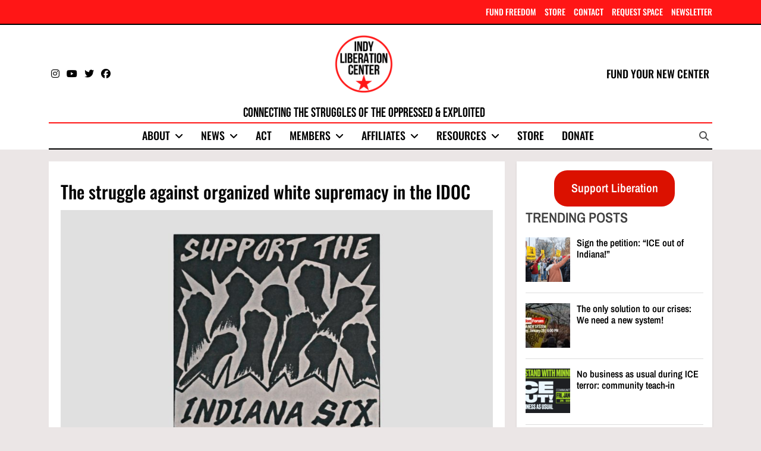

--- FILE ---
content_type: text/html; charset=UTF-8
request_url: https://indyliberationcenter.org/struggle-against-organized-white-idoc-white-supremacy/
body_size: 24054
content:
<!doctype html>
<html lang="en-US" prefix="og: http://ogp.me/ns# fb: http://ogp.me/ns/fb#">
<head>
	<meta charset="UTF-8">
	<meta name="viewport" content="width=device-width, initial-scale=1">
	<link rel="profile" href="https://gmpg.org/xfn/11">
	<title>The struggle against organized white supremacy in the IDOC &#8211; Indianapolis Liberation Center</title>
<meta name='robots' content='max-image-preview:large' />
<link rel='dns-prefetch' href='//www.googletagmanager.com' />
<script id="wpp-js" src="https://indyliberationcenter.org/wp-content/plugins/wordpress-popular-posts/assets/js/wpp.js?ver=7.3.6" data-sampling="0" data-sampling-rate="100" data-api-url="https://indyliberationcenter.org/wp-json/wordpress-popular-posts" data-post-id="11858" data-token="204369f88f" data-lang="0" data-debug="1"></script>
<link rel="alternate" title="oEmbed (JSON)" type="application/json+oembed" href="https://indyliberationcenter.org/wp-json/oembed/1.0/embed?url=https%3A%2F%2Findyliberationcenter.org%2Fstruggle-against-organized-white-idoc-white-supremacy%2F" />
<link rel="alternate" title="oEmbed (XML)" type="text/xml+oembed" href="https://indyliberationcenter.org/wp-json/oembed/1.0/embed?url=https%3A%2F%2Findyliberationcenter.org%2Fstruggle-against-organized-white-idoc-white-supremacy%2F&#038;format=xml" />
<style id='wp-img-auto-sizes-contain-inline-css'>
img:is([sizes=auto i],[sizes^="auto," i]){contain-intrinsic-size:3000px 1500px}
/*# sourceURL=wp-img-auto-sizes-contain-inline-css */
</style>
<style id='wp-emoji-styles-inline-css'>

	img.wp-smiley, img.emoji {
		display: inline !important;
		border: none !important;
		box-shadow: none !important;
		height: 1em !important;
		width: 1em !important;
		margin: 0 0.07em !important;
		vertical-align: -0.1em !important;
		background: none !important;
		padding: 0 !important;
	}
/*# sourceURL=wp-emoji-styles-inline-css */
</style>
<style id='wp-block-library-inline-css'>
:root{--wp-block-synced-color:#7a00df;--wp-block-synced-color--rgb:122,0,223;--wp-bound-block-color:var(--wp-block-synced-color);--wp-editor-canvas-background:#ddd;--wp-admin-theme-color:#007cba;--wp-admin-theme-color--rgb:0,124,186;--wp-admin-theme-color-darker-10:#006ba1;--wp-admin-theme-color-darker-10--rgb:0,107,160.5;--wp-admin-theme-color-darker-20:#005a87;--wp-admin-theme-color-darker-20--rgb:0,90,135;--wp-admin-border-width-focus:2px}@media (min-resolution:192dpi){:root{--wp-admin-border-width-focus:1.5px}}.wp-element-button{cursor:pointer}:root .has-very-light-gray-background-color{background-color:#eee}:root .has-very-dark-gray-background-color{background-color:#313131}:root .has-very-light-gray-color{color:#eee}:root .has-very-dark-gray-color{color:#313131}:root .has-vivid-green-cyan-to-vivid-cyan-blue-gradient-background{background:linear-gradient(135deg,#00d084,#0693e3)}:root .has-purple-crush-gradient-background{background:linear-gradient(135deg,#34e2e4,#4721fb 50%,#ab1dfe)}:root .has-hazy-dawn-gradient-background{background:linear-gradient(135deg,#faaca8,#dad0ec)}:root .has-subdued-olive-gradient-background{background:linear-gradient(135deg,#fafae1,#67a671)}:root .has-atomic-cream-gradient-background{background:linear-gradient(135deg,#fdd79a,#004a59)}:root .has-nightshade-gradient-background{background:linear-gradient(135deg,#330968,#31cdcf)}:root .has-midnight-gradient-background{background:linear-gradient(135deg,#020381,#2874fc)}:root{--wp--preset--font-size--normal:16px;--wp--preset--font-size--huge:42px}.has-regular-font-size{font-size:1em}.has-larger-font-size{font-size:2.625em}.has-normal-font-size{font-size:var(--wp--preset--font-size--normal)}.has-huge-font-size{font-size:var(--wp--preset--font-size--huge)}.has-text-align-center{text-align:center}.has-text-align-left{text-align:left}.has-text-align-right{text-align:right}.has-fit-text{white-space:nowrap!important}#end-resizable-editor-section{display:none}.aligncenter{clear:both}.items-justified-left{justify-content:flex-start}.items-justified-center{justify-content:center}.items-justified-right{justify-content:flex-end}.items-justified-space-between{justify-content:space-between}.screen-reader-text{border:0;clip-path:inset(50%);height:1px;margin:-1px;overflow:hidden;padding:0;position:absolute;width:1px;word-wrap:normal!important}.screen-reader-text:focus{background-color:#ddd;clip-path:none;color:#444;display:block;font-size:1em;height:auto;left:5px;line-height:normal;padding:15px 23px 14px;text-decoration:none;top:5px;width:auto;z-index:100000}html :where(.has-border-color){border-style:solid}html :where([style*=border-top-color]){border-top-style:solid}html :where([style*=border-right-color]){border-right-style:solid}html :where([style*=border-bottom-color]){border-bottom-style:solid}html :where([style*=border-left-color]){border-left-style:solid}html :where([style*=border-width]){border-style:solid}html :where([style*=border-top-width]){border-top-style:solid}html :where([style*=border-right-width]){border-right-style:solid}html :where([style*=border-bottom-width]){border-bottom-style:solid}html :where([style*=border-left-width]){border-left-style:solid}html :where(img[class*=wp-image-]){height:auto;max-width:100%}:where(figure){margin:0 0 1em}html :where(.is-position-sticky){--wp-admin--admin-bar--position-offset:var(--wp-admin--admin-bar--height,0px)}@media screen and (max-width:600px){html :where(.is-position-sticky){--wp-admin--admin-bar--position-offset:0px}}

/*# sourceURL=wp-block-library-inline-css */
</style><style id='wp-block-button-inline-css'>
.wp-block-button__link{align-content:center;box-sizing:border-box;cursor:pointer;display:inline-block;height:100%;text-align:center;word-break:break-word}.wp-block-button__link.aligncenter{text-align:center}.wp-block-button__link.alignright{text-align:right}:where(.wp-block-button__link){border-radius:9999px;box-shadow:none;padding:calc(.667em + 2px) calc(1.333em + 2px);text-decoration:none}.wp-block-button[style*=text-decoration] .wp-block-button__link{text-decoration:inherit}.wp-block-buttons>.wp-block-button.has-custom-width{max-width:none}.wp-block-buttons>.wp-block-button.has-custom-width .wp-block-button__link{width:100%}.wp-block-buttons>.wp-block-button.has-custom-font-size .wp-block-button__link{font-size:inherit}.wp-block-buttons>.wp-block-button.wp-block-button__width-25{width:calc(25% - var(--wp--style--block-gap, .5em)*.75)}.wp-block-buttons>.wp-block-button.wp-block-button__width-50{width:calc(50% - var(--wp--style--block-gap, .5em)*.5)}.wp-block-buttons>.wp-block-button.wp-block-button__width-75{width:calc(75% - var(--wp--style--block-gap, .5em)*.25)}.wp-block-buttons>.wp-block-button.wp-block-button__width-100{flex-basis:100%;width:100%}.wp-block-buttons.is-vertical>.wp-block-button.wp-block-button__width-25{width:25%}.wp-block-buttons.is-vertical>.wp-block-button.wp-block-button__width-50{width:50%}.wp-block-buttons.is-vertical>.wp-block-button.wp-block-button__width-75{width:75%}.wp-block-button.is-style-squared,.wp-block-button__link.wp-block-button.is-style-squared{border-radius:0}.wp-block-button.no-border-radius,.wp-block-button__link.no-border-radius{border-radius:0!important}:root :where(.wp-block-button .wp-block-button__link.is-style-outline),:root :where(.wp-block-button.is-style-outline>.wp-block-button__link){border:2px solid;padding:.667em 1.333em}:root :where(.wp-block-button .wp-block-button__link.is-style-outline:not(.has-text-color)),:root :where(.wp-block-button.is-style-outline>.wp-block-button__link:not(.has-text-color)){color:currentColor}:root :where(.wp-block-button .wp-block-button__link.is-style-outline:not(.has-background)),:root :where(.wp-block-button.is-style-outline>.wp-block-button__link:not(.has-background)){background-color:initial;background-image:none}
/*# sourceURL=https://indyliberationcenter.org/wp-includes/blocks/button/style.min.css */
</style>
<style id='wp-block-heading-inline-css'>
h1:where(.wp-block-heading).has-background,h2:where(.wp-block-heading).has-background,h3:where(.wp-block-heading).has-background,h4:where(.wp-block-heading).has-background,h5:where(.wp-block-heading).has-background,h6:where(.wp-block-heading).has-background{padding:1.25em 2.375em}h1.has-text-align-left[style*=writing-mode]:where([style*=vertical-lr]),h1.has-text-align-right[style*=writing-mode]:where([style*=vertical-rl]),h2.has-text-align-left[style*=writing-mode]:where([style*=vertical-lr]),h2.has-text-align-right[style*=writing-mode]:where([style*=vertical-rl]),h3.has-text-align-left[style*=writing-mode]:where([style*=vertical-lr]),h3.has-text-align-right[style*=writing-mode]:where([style*=vertical-rl]),h4.has-text-align-left[style*=writing-mode]:where([style*=vertical-lr]),h4.has-text-align-right[style*=writing-mode]:where([style*=vertical-rl]),h5.has-text-align-left[style*=writing-mode]:where([style*=vertical-lr]),h5.has-text-align-right[style*=writing-mode]:where([style*=vertical-rl]),h6.has-text-align-left[style*=writing-mode]:where([style*=vertical-lr]),h6.has-text-align-right[style*=writing-mode]:where([style*=vertical-rl]){rotate:180deg}
/*# sourceURL=https://indyliberationcenter.org/wp-includes/blocks/heading/style.min.css */
</style>
<style id='wp-block-buttons-inline-css'>
.wp-block-buttons{box-sizing:border-box}.wp-block-buttons.is-vertical{flex-direction:column}.wp-block-buttons.is-vertical>.wp-block-button:last-child{margin-bottom:0}.wp-block-buttons>.wp-block-button{display:inline-block;margin:0}.wp-block-buttons.is-content-justification-left{justify-content:flex-start}.wp-block-buttons.is-content-justification-left.is-vertical{align-items:flex-start}.wp-block-buttons.is-content-justification-center{justify-content:center}.wp-block-buttons.is-content-justification-center.is-vertical{align-items:center}.wp-block-buttons.is-content-justification-right{justify-content:flex-end}.wp-block-buttons.is-content-justification-right.is-vertical{align-items:flex-end}.wp-block-buttons.is-content-justification-space-between{justify-content:space-between}.wp-block-buttons.aligncenter{text-align:center}.wp-block-buttons:not(.is-content-justification-space-between,.is-content-justification-right,.is-content-justification-left,.is-content-justification-center) .wp-block-button.aligncenter{margin-left:auto;margin-right:auto;width:100%}.wp-block-buttons[style*=text-decoration] .wp-block-button,.wp-block-buttons[style*=text-decoration] .wp-block-button__link{text-decoration:inherit}.wp-block-buttons.has-custom-font-size .wp-block-button__link{font-size:inherit}.wp-block-buttons .wp-block-button__link{width:100%}.wp-block-button.aligncenter{text-align:center}
/*# sourceURL=https://indyliberationcenter.org/wp-includes/blocks/buttons/style.min.css */
</style>
<style id='wp-block-group-inline-css'>
.wp-block-group{box-sizing:border-box}:where(.wp-block-group.wp-block-group-is-layout-constrained){position:relative}
/*# sourceURL=https://indyliberationcenter.org/wp-includes/blocks/group/style.min.css */
</style>
<style id='wp-block-paragraph-inline-css'>
.is-small-text{font-size:.875em}.is-regular-text{font-size:1em}.is-large-text{font-size:2.25em}.is-larger-text{font-size:3em}.has-drop-cap:not(:focus):first-letter{float:left;font-size:8.4em;font-style:normal;font-weight:100;line-height:.68;margin:.05em .1em 0 0;text-transform:uppercase}body.rtl .has-drop-cap:not(:focus):first-letter{float:none;margin-left:.1em}p.has-drop-cap.has-background{overflow:hidden}:root :where(p.has-background){padding:1.25em 2.375em}:where(p.has-text-color:not(.has-link-color)) a{color:inherit}p.has-text-align-left[style*="writing-mode:vertical-lr"],p.has-text-align-right[style*="writing-mode:vertical-rl"]{rotate:180deg}
/*# sourceURL=https://indyliberationcenter.org/wp-includes/blocks/paragraph/style.min.css */
</style>
<style id='global-styles-inline-css'>
:root{--wp--preset--aspect-ratio--square: 1;--wp--preset--aspect-ratio--4-3: 4/3;--wp--preset--aspect-ratio--3-4: 3/4;--wp--preset--aspect-ratio--3-2: 3/2;--wp--preset--aspect-ratio--2-3: 2/3;--wp--preset--aspect-ratio--16-9: 16/9;--wp--preset--aspect-ratio--9-16: 9/16;--wp--preset--color--black: #000000;--wp--preset--color--cyan-bluish-gray: #abb8c3;--wp--preset--color--white: #ffffff;--wp--preset--color--pale-pink: #f78da7;--wp--preset--color--vivid-red: #cf2e2e;--wp--preset--color--luminous-vivid-orange: #ff6900;--wp--preset--color--luminous-vivid-amber: #fcb900;--wp--preset--color--light-green-cyan: #7bdcb5;--wp--preset--color--vivid-green-cyan: #00d084;--wp--preset--color--pale-cyan-blue: #8ed1fc;--wp--preset--color--vivid-cyan-blue: #0693e3;--wp--preset--color--vivid-purple: #9b51e0;--wp--preset--gradient--vivid-cyan-blue-to-vivid-purple: linear-gradient(135deg,rgb(6,147,227) 0%,rgb(155,81,224) 100%);--wp--preset--gradient--light-green-cyan-to-vivid-green-cyan: linear-gradient(135deg,rgb(122,220,180) 0%,rgb(0,208,130) 100%);--wp--preset--gradient--luminous-vivid-amber-to-luminous-vivid-orange: linear-gradient(135deg,rgb(252,185,0) 0%,rgb(255,105,0) 100%);--wp--preset--gradient--luminous-vivid-orange-to-vivid-red: linear-gradient(135deg,rgb(255,105,0) 0%,rgb(207,46,46) 100%);--wp--preset--gradient--very-light-gray-to-cyan-bluish-gray: linear-gradient(135deg,rgb(238,238,238) 0%,rgb(169,184,195) 100%);--wp--preset--gradient--cool-to-warm-spectrum: linear-gradient(135deg,rgb(74,234,220) 0%,rgb(151,120,209) 20%,rgb(207,42,186) 40%,rgb(238,44,130) 60%,rgb(251,105,98) 80%,rgb(254,248,76) 100%);--wp--preset--gradient--blush-light-purple: linear-gradient(135deg,rgb(255,206,236) 0%,rgb(152,150,240) 100%);--wp--preset--gradient--blush-bordeaux: linear-gradient(135deg,rgb(254,205,165) 0%,rgb(254,45,45) 50%,rgb(107,0,62) 100%);--wp--preset--gradient--luminous-dusk: linear-gradient(135deg,rgb(255,203,112) 0%,rgb(199,81,192) 50%,rgb(65,88,208) 100%);--wp--preset--gradient--pale-ocean: linear-gradient(135deg,rgb(255,245,203) 0%,rgb(182,227,212) 50%,rgb(51,167,181) 100%);--wp--preset--gradient--electric-grass: linear-gradient(135deg,rgb(202,248,128) 0%,rgb(113,206,126) 100%);--wp--preset--gradient--midnight: linear-gradient(135deg,rgb(2,3,129) 0%,rgb(40,116,252) 100%);--wp--preset--font-size--small: 13px;--wp--preset--font-size--medium: 20px;--wp--preset--font-size--large: 36px;--wp--preset--font-size--x-large: 42px;--wp--preset--spacing--20: 0.44rem;--wp--preset--spacing--30: 0.67rem;--wp--preset--spacing--40: 1rem;--wp--preset--spacing--50: 1.5rem;--wp--preset--spacing--60: 2.25rem;--wp--preset--spacing--70: 3.38rem;--wp--preset--spacing--80: 5.06rem;--wp--preset--shadow--natural: 6px 6px 9px rgba(0, 0, 0, 0.2);--wp--preset--shadow--deep: 12px 12px 50px rgba(0, 0, 0, 0.4);--wp--preset--shadow--sharp: 6px 6px 0px rgba(0, 0, 0, 0.2);--wp--preset--shadow--outlined: 6px 6px 0px -3px rgb(255, 255, 255), 6px 6px rgb(0, 0, 0);--wp--preset--shadow--crisp: 6px 6px 0px rgb(0, 0, 0);}:where(.is-layout-flex){gap: 0.5em;}:where(.is-layout-grid){gap: 0.5em;}body .is-layout-flex{display: flex;}.is-layout-flex{flex-wrap: wrap;align-items: center;}.is-layout-flex > :is(*, div){margin: 0;}body .is-layout-grid{display: grid;}.is-layout-grid > :is(*, div){margin: 0;}:where(.wp-block-columns.is-layout-flex){gap: 2em;}:where(.wp-block-columns.is-layout-grid){gap: 2em;}:where(.wp-block-post-template.is-layout-flex){gap: 1.25em;}:where(.wp-block-post-template.is-layout-grid){gap: 1.25em;}.has-black-color{color: var(--wp--preset--color--black) !important;}.has-cyan-bluish-gray-color{color: var(--wp--preset--color--cyan-bluish-gray) !important;}.has-white-color{color: var(--wp--preset--color--white) !important;}.has-pale-pink-color{color: var(--wp--preset--color--pale-pink) !important;}.has-vivid-red-color{color: var(--wp--preset--color--vivid-red) !important;}.has-luminous-vivid-orange-color{color: var(--wp--preset--color--luminous-vivid-orange) !important;}.has-luminous-vivid-amber-color{color: var(--wp--preset--color--luminous-vivid-amber) !important;}.has-light-green-cyan-color{color: var(--wp--preset--color--light-green-cyan) !important;}.has-vivid-green-cyan-color{color: var(--wp--preset--color--vivid-green-cyan) !important;}.has-pale-cyan-blue-color{color: var(--wp--preset--color--pale-cyan-blue) !important;}.has-vivid-cyan-blue-color{color: var(--wp--preset--color--vivid-cyan-blue) !important;}.has-vivid-purple-color{color: var(--wp--preset--color--vivid-purple) !important;}.has-black-background-color{background-color: var(--wp--preset--color--black) !important;}.has-cyan-bluish-gray-background-color{background-color: var(--wp--preset--color--cyan-bluish-gray) !important;}.has-white-background-color{background-color: var(--wp--preset--color--white) !important;}.has-pale-pink-background-color{background-color: var(--wp--preset--color--pale-pink) !important;}.has-vivid-red-background-color{background-color: var(--wp--preset--color--vivid-red) !important;}.has-luminous-vivid-orange-background-color{background-color: var(--wp--preset--color--luminous-vivid-orange) !important;}.has-luminous-vivid-amber-background-color{background-color: var(--wp--preset--color--luminous-vivid-amber) !important;}.has-light-green-cyan-background-color{background-color: var(--wp--preset--color--light-green-cyan) !important;}.has-vivid-green-cyan-background-color{background-color: var(--wp--preset--color--vivid-green-cyan) !important;}.has-pale-cyan-blue-background-color{background-color: var(--wp--preset--color--pale-cyan-blue) !important;}.has-vivid-cyan-blue-background-color{background-color: var(--wp--preset--color--vivid-cyan-blue) !important;}.has-vivid-purple-background-color{background-color: var(--wp--preset--color--vivid-purple) !important;}.has-black-border-color{border-color: var(--wp--preset--color--black) !important;}.has-cyan-bluish-gray-border-color{border-color: var(--wp--preset--color--cyan-bluish-gray) !important;}.has-white-border-color{border-color: var(--wp--preset--color--white) !important;}.has-pale-pink-border-color{border-color: var(--wp--preset--color--pale-pink) !important;}.has-vivid-red-border-color{border-color: var(--wp--preset--color--vivid-red) !important;}.has-luminous-vivid-orange-border-color{border-color: var(--wp--preset--color--luminous-vivid-orange) !important;}.has-luminous-vivid-amber-border-color{border-color: var(--wp--preset--color--luminous-vivid-amber) !important;}.has-light-green-cyan-border-color{border-color: var(--wp--preset--color--light-green-cyan) !important;}.has-vivid-green-cyan-border-color{border-color: var(--wp--preset--color--vivid-green-cyan) !important;}.has-pale-cyan-blue-border-color{border-color: var(--wp--preset--color--pale-cyan-blue) !important;}.has-vivid-cyan-blue-border-color{border-color: var(--wp--preset--color--vivid-cyan-blue) !important;}.has-vivid-purple-border-color{border-color: var(--wp--preset--color--vivid-purple) !important;}.has-vivid-cyan-blue-to-vivid-purple-gradient-background{background: var(--wp--preset--gradient--vivid-cyan-blue-to-vivid-purple) !important;}.has-light-green-cyan-to-vivid-green-cyan-gradient-background{background: var(--wp--preset--gradient--light-green-cyan-to-vivid-green-cyan) !important;}.has-luminous-vivid-amber-to-luminous-vivid-orange-gradient-background{background: var(--wp--preset--gradient--luminous-vivid-amber-to-luminous-vivid-orange) !important;}.has-luminous-vivid-orange-to-vivid-red-gradient-background{background: var(--wp--preset--gradient--luminous-vivid-orange-to-vivid-red) !important;}.has-very-light-gray-to-cyan-bluish-gray-gradient-background{background: var(--wp--preset--gradient--very-light-gray-to-cyan-bluish-gray) !important;}.has-cool-to-warm-spectrum-gradient-background{background: var(--wp--preset--gradient--cool-to-warm-spectrum) !important;}.has-blush-light-purple-gradient-background{background: var(--wp--preset--gradient--blush-light-purple) !important;}.has-blush-bordeaux-gradient-background{background: var(--wp--preset--gradient--blush-bordeaux) !important;}.has-luminous-dusk-gradient-background{background: var(--wp--preset--gradient--luminous-dusk) !important;}.has-pale-ocean-gradient-background{background: var(--wp--preset--gradient--pale-ocean) !important;}.has-electric-grass-gradient-background{background: var(--wp--preset--gradient--electric-grass) !important;}.has-midnight-gradient-background{background: var(--wp--preset--gradient--midnight) !important;}.has-small-font-size{font-size: var(--wp--preset--font-size--small) !important;}.has-medium-font-size{font-size: var(--wp--preset--font-size--medium) !important;}.has-large-font-size{font-size: var(--wp--preset--font-size--large) !important;}.has-x-large-font-size{font-size: var(--wp--preset--font-size--x-large) !important;}
/*# sourceURL=global-styles-inline-css */
</style>
<style id='block-style-variation-styles-inline-css'>
:root :where(.wp-block-button.is-style-outline--1 .wp-block-button__link){background: transparent none;border-color: currentColor;border-width: 2px;border-style: solid;color: currentColor;padding-top: 0.667em;padding-right: 1.33em;padding-bottom: 0.667em;padding-left: 1.33em;}
/*# sourceURL=block-style-variation-styles-inline-css */
</style>
<style id='core-block-supports-inline-css'>
.wp-container-core-buttons-is-layout-16018d1d{justify-content:center;}.wp-container-core-group-is-layout-4b2eccd6{flex-direction:column;align-items:center;}
/*# sourceURL=core-block-supports-inline-css */
</style>

<style id='classic-theme-styles-inline-css'>
/*! This file is auto-generated */
.wp-block-button__link{color:#fff;background-color:#32373c;border-radius:9999px;box-shadow:none;text-decoration:none;padding:calc(.667em + 2px) calc(1.333em + 2px);font-size:1.125em}.wp-block-file__button{background:#32373c;color:#fff;text-decoration:none}
/*# sourceURL=/wp-includes/css/classic-themes.min.css */
</style>
<link rel='stylesheet' id='wordpress-popular-posts-css-css' href='https://indyliberationcenter.org/wp-content/plugins/wordpress-popular-posts/assets/css/wpp.css?ver=7.3.6' media='all' />
<link rel='stylesheet' id='fontawesome-css' href='https://indyliberationcenter.org/wp-content/themes/newsmatic-pro-premium/assets/lib/fontawesome/css/all.min.css?ver=6.5.1' media='all' />
<link rel='stylesheet' id='slick-css' href='https://indyliberationcenter.org/wp-content/themes/newsmatic-pro-premium/assets/lib/slick/slick.css?ver=1.8.1' media='all' />
<link rel='stylesheet' id='newsmatic-typo-fonts-css' href='https://indyliberationcenter.org/wp-content/fonts/fc85a82bab59208981224c61ded489f4.css' media='all' />
<link rel='stylesheet' id='newsmatic-style-css' href='https://indyliberationcenter.org/wp-content/themes/newsmatic-pro-premium/style.css?ver=1.3.24' media='all' />
<style id='newsmatic-style-inline-css'>
body.newsmatic_font_typography{ --newsmatic-global-preset-color-1: #ffffff;}
 body.newsmatic_font_typography{ --newsmatic-global-preset-color-2: #000000;}
 body.newsmatic_font_typography{ --newsmatic-global-preset-color-3: #d8cece;}
 body.newsmatic_font_typography{ --newsmatic-global-preset-color-4: #eab308;}
 body.newsmatic_font_typography{ --newsmatic-global-preset-color-5: #84cc16;}
 body.newsmatic_font_typography{ --newsmatic-global-preset-color-6: #22c55e;}
 body.newsmatic_font_typography{ --newsmatic-global-preset-color-7: #06b6d4;}
 body.newsmatic_font_typography{ --newsmatic-global-preset-color-8: #0284c7;}
 body.newsmatic_font_typography{ --newsmatic-global-preset-color-9: #6366f1;}
 body.newsmatic_font_typography{ --newsmatic-global-preset-color-10: #84cc16;}
 body.newsmatic_font_typography{ --newsmatic-global-preset-color-11: #a855f7;}
 body.newsmatic_font_typography{ --newsmatic-global-preset-color-12: #c60101;}
 body.newsmatic_font_typography{ --newsmatic-global-preset-gradient-color-1: linear-gradient(135deg,rgb(6,147,227) 0%,rgb(255,255,255) 59%,rgb(155,81,224) 100%);}
 body.newsmatic_font_typography{ --newsmatic-global-preset-gradient-color-2: linear-gradient( 135deg, #FF512F 10%, #F09819 100%);}
 body.newsmatic_font_typography{ --newsmatic-global-preset-gradient-color-3: linear-gradient( 135deg, #00416A 10%, #E4E5E6 100%);}
 body.newsmatic_font_typography{ --newsmatic-global-preset-gradient-color-4: linear-gradient( 135deg, #CE9FFC 10%, #7367F0 100%);}
 body.newsmatic_font_typography{ --newsmatic-global-preset-gradient-color-5: linear-gradient( 135deg, #90F7EC 10%, #32CCBC 100%);}
 body.newsmatic_font_typography{ --newsmatic-global-preset-gradient-color-6: linear-gradient( 135deg, #81FBB8 10%, #28C76F 100%);}
 body.newsmatic_font_typography{ --newsmatic-global-preset-gradient-color-7: linear-gradient( 135deg, #EB3349 10%, #F45C43 100%);}
 body.newsmatic_font_typography{ --newsmatic-global-preset-gradient-color-8: linear-gradient( 135deg, #FFF720 10%, #3CD500 100%);}
 body.newsmatic_font_typography{ --newsmatic-global-preset-gradient-color-9: linear-gradient( 135deg, #FF96F9 10%, #C32BAC 100%);}
 body.newsmatic_font_typography{ --newsmatic-global-preset-gradient-color-10: linear-gradient( 135deg, #69FF97 10%, #00E4FF 100%);}
 body.newsmatic_font_typography{ --newsmatic-global-preset-gradient-color-11: linear-gradient( 135deg, #3C8CE7 10%, #00EAFF 100%);}
 body.newsmatic_font_typography{ --newsmatic-global-preset-gradient-color-12: linear-gradient( 135deg, #FF7AF5 10%, #513162 100%);}
.newsmatic_font_typography { --header-padding: 1px;} .newsmatic_font_typography { --header-padding-tablet: 30px;} .newsmatic_font_typography { --header-padding-smartphone: 30px;}.newsmatic_main_body #full-width-section{ background: #ebe6e6}.newsmatic_main_body #full-width-section .row > div, .newsmatic_main_body .full-width-section .news-list.layout--four .list-item .post-title{ background: #f9f4f4}.newsmatic_main_body #leftc-rights-section{ background: #ebe6e6}.newsmatic_main_body #lefts-rightc-section{ background: #ebe6e6}.newsmatic_main_body #lefts-rightc-section .primary-content > div, .newsmatic_main_body #lefts-rightc-section .secondary-sidebar .widget, .newsmatic_main_body .lefts-rightc-section .news-list.layout--four .list-item .post-title{ background: #f9f4f4}.newsmatic_main_body #video-playlist-section{ background: #ebe6e6}.newsmatic_main_body #bottom-full-width-section{ background: #ebe6e6}.newsmatic_main_body #bottom-full-width-section.bottom-full-width-section .row > div, .newsmatic_main_body .bottom-full-width-section .news-list.layout--four .list-item .post-title{ background: #f9f4f4}.newsmatic_main_body #footer-opinions-section{ background: #F0F1F2}.newsmatic_main_body .site-header.layout--default .top-header{ background: #ff1616}.newsmatic_main_body .sidebar-toggle .newsmatic-container{ background: #ebe6e6}.newsmatic_main_body .main-navigation ul.menu ul, .newsmatic_main_body .main-navigation ul.nav-menu ul{ background: #ff1616}body.home.blog.newsmatic_main_body #theme-content .row .primary-content, body.home.blog.newsmatic_main_body #theme-content .widget, body.archive.newsmatic_main_body #theme-content .row .primary-content, body.archive.newsmatic_main_body #theme-content .widget{ background: var( --newsmatic-global-preset-color-1 )}.single.newsmatic_main_body .post-inner, .single.newsmatic_main_body .comments-area, .single.newsmatic_main_body .single-related-posts-section, .single.newsmatic_main_body #theme-content .widget{ background: var( --newsmatic-global-preset-color-1 )}.newsmatic_main_body .banner-layout--one .main-banner-tabs, .newsmatic_main_body .banner-layout--two .main-banner-popular-posts, .newsmatic_main_body .banner-layout--two .main-banner-slider .post-element{ background: #ebe6e6}.error404.newsmatic_main_body #theme-content .row .primary-content,.error404.newsmatic_main_body .widget{ background: #ffffff}.search.search-results.newsmatic_main_body #theme-content .primary-content, .search.search-results.newsmatic_main_body #theme-content .widget{ background: #ffffff}@media(max-width: 768px){ .newsmatic_main_body nav.main-navigation ul.menu, .newsmatic_main_body nav.main-navigation ul.nav-menu{ background: #ff1616} }.newsmatic_main_body nav.main-navigation ul.menu, .newsmatic_main_body nav.main-navigation ul.nav-menu{ border-color: #ff1616}.newsmatic_main_body nav.main-navigation ul.menu, .newsmatic_main_body nav.main-navigation ul.nav-menu{ border-color: #ff1616;}.newsmatic_main_body nav.main-navigation ul.menu, .newsmatic_main_body nav.main-navigation ul.nav-menu li{ border-color: #ff1616;}.newsmatic_font_typography .header-custom-button:hover{ background: var( --newsmatic-global-preset-color-2 )}#full-width-section{ padding: 5px 0px 5px 0px; }@media(max-width: 940px) { #full-width-section{ padding: 10px 0px 10px 0px; } }
@media(max-width: 610px) { #full-width-section{ padding: 10px 0px 10px 0px; } }
#full-width-section .newsmatic-container .row > div{ padding: 20px 20px 20px 20px; }@media(max-width: 940px) { #full-width-section .newsmatic-container .row > div{ padding: 20px 20px 20px 20px; } }
@media(max-width: 610px) { #full-width-section .newsmatic-container .row > div{ padding: 20px 20px 20px 20px; } }
#leftc-rights-section{ padding: 20px 20px 20px 20px; }@media(max-width: 940px) { #leftc-rights-section{ padding: 10px 0px 10px 0px; } }
@media(max-width: 610px) { #leftc-rights-section{ padding: 10px 0px 10px 0px; } }
#leftc-rights-section .newsmatic-container .row .primary-content > div, #leftc-rights-section .newsmatic-container .row .secondary-sidebar .widget { padding: 20px 20px 20px 20px; }@media(max-width: 940px) { #leftc-rights-section .newsmatic-container .row .primary-content > div, #leftc-rights-section .newsmatic-container .row .secondary-sidebar .widget { padding: 20px 20px 20px 20px; } }
@media(max-width: 610px) { #leftc-rights-section .newsmatic-container .row .primary-content > div, #leftc-rights-section .newsmatic-container .row .secondary-sidebar .widget { padding: 20px 20px 20px 20px; } }
#lefts-rightc-section{ padding: 5px 0px 5px 0px; }@media(max-width: 940px) { #lefts-rightc-section{ padding: 10px 0px 10px 0px; } }
@media(max-width: 610px) { #lefts-rightc-section{ padding: 10px 0px 10px 0px; } }
#lefts-rightc-section .newsmatic-container .row .primary-content > div, #lefts-rightc-section .newsmatic-container .row .secondary-sidebar .widget  { padding: 20px 20px 20px 20px; }@media(max-width: 940px) { #lefts-rightc-section .newsmatic-container .row .primary-content > div, #lefts-rightc-section .newsmatic-container .row .secondary-sidebar .widget  { padding: 20px 20px 20px 20px; } }
@media(max-width: 610px) { #lefts-rightc-section .newsmatic-container .row .primary-content > div, #lefts-rightc-section .newsmatic-container .row .secondary-sidebar .widget  { padding: 20px 20px 20px 20px; } }
#video-playlist-section{ padding: 15px 10px 15px 10px; }@media(max-width: 940px) { #video-playlist-section{ padding: 10px 0px 10px 0px; } }
@media(max-width: 610px) { #video-playlist-section{ padding: 10px 0px 10px 0px; } }
#bottom-full-width-section{ padding: 0px 0px 20px 0px; }@media(max-width: 940px) { #bottom-full-width-section{ padding: 10px 0px 10px 0px; } }
@media(max-width: 610px) { #bottom-full-width-section{ padding: 10px 0px 10px 0px; } }
#bottom-full-width-section .newsmatic-container .row > div{ padding: 20px 20px 20px 20px; }@media(max-width: 940px) { #bottom-full-width-section .newsmatic-container .row > div{ padding: 20px 20px 20px 20px; } }
@media(max-width: 610px) { #bottom-full-width-section .newsmatic-container .row > div{ padding: 20px 20px 20px 20px; } }
#footer-opinions-section{ padding: 10px 0px 10px 0px; }@media(max-width: 940px) { #footer-opinions-section{ padding: 10px 0px 10px 0px; } }
@media(max-width: 610px) { #footer-opinions-section{ padding: 10px 0px 10px 0px; } }
#footer-opinions-section .newsmatic-container .row{ padding: 20px 20px 20px 20px; }@media(max-width: 940px) { #footer-opinions-section .newsmatic-container .row{ padding: 20px 20px 20px 20px; } }
@media(max-width: 610px) { #footer-opinions-section .newsmatic-container .row{ padding: 20px 20px 20px 20px; } }
body .post-link-button{ padding: 10px 10px 10px 10px; }@media(max-width: 940px) { body .post-link-button{ padding: 4px 4px 4px 4px; } }
@media(max-width: 610px) { body .post-link-button{ padding: 2px 2px 2px 2px; } }
.newsmatic_font_typography { --site-title-family : Bebas Neue; }
.newsmatic_font_typography { --site-title-weight : 400; }
.newsmatic_font_typography { --site-title-texttransform : uppercase; }
.newsmatic_font_typography { --site-title-textdecoration : none; }
.newsmatic_font_typography { --site-title-size : 60px; }
.newsmatic_font_typography { --site-title-size-tab : 11px; }
.newsmatic_font_typography { --site-title-size-mobile : 5px; }
.newsmatic_font_typography { --site-title-lineheight : 1px; }
.newsmatic_font_typography { --site-title-lineheight-tab : 18px; }
.newsmatic_font_typography { --site-title-lineheight-mobile : 1px; }
.newsmatic_font_typography { --site-title-letterspacing : 0px; }
.newsmatic_font_typography { --site-title-letterspacing-tab : 0px; }
.newsmatic_font_typography { --site-title-letterspacing-mobile : 0px; }
.newsmatic_font_typography { --site-tagline-family : Bebas Neue; }
.newsmatic_font_typography { --site-tagline-weight : 400; }
.newsmatic_font_typography { --site-tagline-texttransform : capitalize; }
.newsmatic_font_typography { --site-tagline-textdecoration : none; }
.newsmatic_font_typography { --site-tagline-size : 22px; }
.newsmatic_font_typography { --site-tagline-size-tab : 16px; }
.newsmatic_font_typography { --site-tagline-size-mobile : 16px; }
.newsmatic_font_typography { --site-tagline-lineheight : 18px; }
.newsmatic_font_typography { --site-tagline-lineheight-tab : 26px; }
.newsmatic_font_typography { --site-tagline-lineheight-mobile : 16px; }
.newsmatic_font_typography { --site-tagline-letterspacing : 0px; }
.newsmatic_font_typography { --site-tagline-letterspacing-tab : 0px; }
.newsmatic_font_typography { --site-tagline-letterspacing-mobile : 0px; }
.newsmatic_font_typography { --block-title-family : Archivo Narrow; }
.newsmatic_font_typography { --block-title-weight : 600; }
.newsmatic_font_typography { --block-title-texttransform : uppercase; }
.newsmatic_font_typography { --block-title-textdecoration : none; }
.newsmatic_font_typography { --block-title-size : 31px; }
.newsmatic_font_typography { --block-title-size-tab : 26px; }
.newsmatic_font_typography { --block-title-size-mobile : 25px; }
.newsmatic_font_typography { --block-title-lineheight : 22px; }
.newsmatic_font_typography { --block-title-lineheight-tab : 32px; }
.newsmatic_font_typography { --block-title-lineheight-mobile : 32px; }
.newsmatic_font_typography { --block-title-letterspacing : 1px; }
.newsmatic_font_typography { --block-title-letterspacing-tab : 0px; }
.newsmatic_font_typography { --block-title-letterspacing-mobile : 0px; }
.newsmatic_font_typography { --post-title-family : Archivo Narrow; }
.newsmatic_font_typography { --post-title-weight : 500; }
.newsmatic_font_typography { --post-title-texttransform : uppercase; }
.newsmatic_font_typography { --post-title-textdecoration : none; }
.newsmatic_font_typography { --post-title-size : 20px; }
.newsmatic_font_typography { --post-title-size-tab : 20px; }
.newsmatic_font_typography { --post-title-size-mobile : 19px; }
.newsmatic_font_typography { --post-title-lineheight : 2px; }
.newsmatic_font_typography { --post-title-lineheight-tab : 27px; }
.newsmatic_font_typography { --post-title-lineheight-mobile : 27px; }
.newsmatic_font_typography { --post-title-letterspacing : 0px; }
.newsmatic_font_typography { --post-title-letterspacing-tab : 0px; }
.newsmatic_font_typography { --post-title-letterspacing-mobile : 0px; }
.newsmatic_font_typography { --meta-family : Archivo Narrow; }
.newsmatic_font_typography { --meta-weight : 400; }
.newsmatic_font_typography { --meta-texttransform : capitalize; }
.newsmatic_font_typography { --meta-textdecoration : none; }
.newsmatic_font_typography { --meta-size : 14px; }
.newsmatic_font_typography { --meta-size-tab : 14px; }
.newsmatic_font_typography { --meta-size-mobile : 14px; }
.newsmatic_font_typography { --meta-lineheight : 1px; }
.newsmatic_font_typography { --meta-lineheight-tab : 20px; }
.newsmatic_font_typography { --meta-lineheight-mobile : 20px; }
.newsmatic_font_typography { --meta-letterspacing : 0px; }
.newsmatic_font_typography { --meta-letterspacing-tab : 0px; }
.newsmatic_font_typography { --meta-letterspacing-mobile : 0px; }
.newsmatic_font_typography { --content-family : Open Sans; }
.newsmatic_font_typography { --content-weight : 400; }
.newsmatic_font_typography { --content-texttransform : unset; }
.newsmatic_font_typography { --content-textdecoration : none; }
.newsmatic_font_typography { --content-size : 16px; }
.newsmatic_font_typography { --content-size-tab : 15px; }
.newsmatic_font_typography { --content-size-mobile : 15px; }
.newsmatic_font_typography { --content-lineheight : 20px; }
.newsmatic_font_typography { --content-lineheight-tab : 24px; }
.newsmatic_font_typography { --content-lineheight-mobile : 24px; }
.newsmatic_font_typography { --content-letterspacing : 0px; }
.newsmatic_font_typography { --content-letterspacing-tab : 0px; }
.newsmatic_font_typography { --content-letterspacing-mobile : 0px; }
.newsmatic_font_typography { --menu-family : Oswald; }
.newsmatic_font_typography { --menu-weight : 500; }
.newsmatic_font_typography { --menu-texttransform : uppercase; }
.newsmatic_font_typography { --menu-textdecoration : none; }
.newsmatic_font_typography { --menu-size : 18px; }
.newsmatic_font_typography { --menu-size-tab : 22px; }
.newsmatic_font_typography { --menu-size-mobile : 17px; }
.newsmatic_font_typography { --menu-lineheight : 10px; }
.newsmatic_font_typography { --menu-lineheight-tab : 24px; }
.newsmatic_font_typography { --menu-lineheight-mobile : 16px; }
.newsmatic_font_typography { --menu-letterspacing : 0px; }
.newsmatic_font_typography { --menu-letterspacing-tab : 0px; }
.newsmatic_font_typography { --menu-letterspacing-mobile : 0px; }
.newsmatic_font_typography { --submenu-family : Oswald; }
.newsmatic_font_typography { --submenu-weight : 400; }
.newsmatic_font_typography { --submenu-texttransform : uppercase; }
.newsmatic_font_typography { --submenu-textdecoration : none; }
.newsmatic_font_typography { --submenu-size : 16px; }
.newsmatic_font_typography { --submenu-size-tab : 22px; }
.newsmatic_font_typography { --submenu-size-mobile : 14px; }
.newsmatic_font_typography { --submenu-lineheight : 16px; }
.newsmatic_font_typography { --submenu-lineheight-tab : 24px; }
.newsmatic_font_typography { --submenu-lineheight-mobile : 14px; }
.newsmatic_font_typography { --submenu-letterspacing : 0px; }
.newsmatic_font_typography { --submenu-letterspacing-tab : 0px; }
.newsmatic_font_typography { --submenu-letterspacing-mobile : 0px; }
.newsmatic_font_typography { --single-title-family : Oswald; }
.newsmatic_font_typography { --single-title-weight : 500; }
.newsmatic_font_typography { --single-title-texttransform : capitalize; }
.newsmatic_font_typography { --single-title-textdecoration : none; }
.newsmatic_font_typography { --single-title-size : 30px; }
.newsmatic_font_typography { --single-title-size-tab : 32px; }
.newsmatic_font_typography { --single-title-size-mobile : 30px; }
.newsmatic_font_typography { --single-title-lineheight : 32px; }
.newsmatic_font_typography { --single-title-lineheight-tab : 40px; }
.newsmatic_font_typography { --single-title-lineheight-mobile : 35px; }
.newsmatic_font_typography { --single-title-letterspacing : 0px; }
.newsmatic_font_typography { --single-title-letterspacing-tab : 0px; }
.newsmatic_font_typography { --single-title-letterspacing-mobile : 0px; }
.newsmatic_font_typography { --single-meta-family : Archivo Narrow; }
.newsmatic_font_typography { --single-meta-weight : 400; }
.newsmatic_font_typography { --single-meta-texttransform : unset; }
.newsmatic_font_typography { --single-meta-textdecoration : none; }
.newsmatic_font_typography { --single-meta-size : 16px; }
.newsmatic_font_typography { --single-meta-size-tab : 14px; }
.newsmatic_font_typography { --single-meta-size-mobile : 13px; }
.newsmatic_font_typography { --single-meta-lineheight : 1px; }
.newsmatic_font_typography { --single-meta-lineheight-tab : 22px; }
.newsmatic_font_typography { --single-meta-lineheight-mobile : 22px; }
.newsmatic_font_typography { --single-meta-letterspacing : 0px; }
.newsmatic_font_typography { --single-meta-letterspacing-tab : 0px; }
.newsmatic_font_typography { --single-meta-letterspacing-mobile : 0px; }
.newsmatic_font_typography { --single-content-family : Open Sans; }
.newsmatic_font_typography { --single-content-weight : 400; }
.newsmatic_font_typography { --single-content-texttransform : unset; }
.newsmatic_font_typography { --single-content-textdecoration : none; }
.newsmatic_font_typography { --single-content-size : 16px; }
.newsmatic_font_typography { --single-content-size-tab : 16px; }
.newsmatic_font_typography { --single-content-size-mobile : 16px; }
.newsmatic_font_typography { --single-content-lineheight : 21px; }
.newsmatic_font_typography { --single-content-lineheight-tab : 22px; }
.newsmatic_font_typography { --single-content-lineheight-mobile : 22px; }
.newsmatic_font_typography { --single-content-letterspacing : 0px; }
.newsmatic_font_typography { --single-content-letterspacing-tab : 0px; }
.newsmatic_font_typography { --single-content-letterspacing-mobile : 0px; }
body .site-branding img.custom-logo{ width: 120px; }@media(max-width: 940px) { body .site-branding img.custom-logo{ width: 130px; } }
@media(max-width: 610px) { body .site-branding img.custom-logo{ width: 100px; } }
.newsmatic_main_body .main-navigation ul.menu ul li, .newsmatic_main_body .main-navigation ul.nav-menu ul li a,.newsmatic_main_body .main-navigation ul.menu ul, .newsmatic_main_body .main-navigation ul.nav-menu ul{ border-color: #ff1616}.newsmatic_main_body .main-navigation ul.menu ul li, .newsmatic_main_body .main-navigation ul.nav-menu ul li a,.newsmatic_main_body .main-navigation ul.menu ul, .newsmatic_main_body .main-navigation ul.nav-menu ul{ border-color: #ff1616;}.newsmatic_main_body .main-navigation ul.menu ul li, .newsmatic_main_body .main-navigation ul.nav-menu ul li a,.newsmatic_main_body .main-navigation ul.menu ul, .newsmatic_main_body .main-navigation ul.nav-menu ul li{ border-color: #ff1616;}.newsmatic_main_body #newsmatic_menu_burger span { background-color: #141414 }.newsmatic_main_body .menu_txt { color: #141414 }body.newsmatic_main_body .site-header.layout--default .top-date-time, body.newsmatic_main_body .site-header.layout--default .top-date-time:after { color: #fff }.newsmatic_font_typography  { --menu-color-hover : #ff1616; }.newsmatic_font_typography  { --menu-color-submenu: var( --newsmatic-global-preset-color-1 );}.newsmatic_font_typography  { --menu-color-submenu-hover : var( --newsmatic-global-preset-color-2 ); }.newsmatic_font_typography  { --breadcrumb-link-color-hover : #ff1616; }.newsmatic_main_body { --breadcrumb-background-color: var( --newsmatic-global-preset-color-2 )}.newsmatic_main_body { --site-bk-color: #ebe6e6}.newsmatic_font_typography  { --move-to-top-background-color: #ff1616;}.newsmatic_font_typography  { --move-to-top-background-color-hover : #ff1616; }.newsmatic_font_typography  { --move-to-top-color: #fff;}.newsmatic_font_typography  { --move-to-top-color-hover : #fff; } body.newsmatic_main_body{ --breadcrumb-text-color: #0c0c0f;} body.newsmatic_dark_mode{ --breadcrumb-text-color: #0c0c0f;}body .site-header.layout--default .top-header{ border-bottom: 2px solid var( --newsmatic-global-preset-color-2 );}.newsmatic_font_typography  { --top-header-social-color: var( --newsmatic-global-preset-color-2 );}.newsmatic_font_typography  { --top-header-social-color-hover : var( --newsmatic-global-preset-color-3 ); }.newsmatic_font_typography  { --top-header-menu-color: var( --newsmatic-global-preset-color-1 );}.newsmatic_font_typography  { --top-header-menu-color-hover : var( --newsmatic-global-preset-color-3 ); }@media(max-width: 610px) { .ads-banner{ display : block;} }body #newsmatic-scroll-to-top{ padding: 8px 20px 8px 20px; }@media(max-width: 940px) { body #newsmatic-scroll-to-top{ padding: 8px 20px 8px 20px; } }
@media(max-width: 610px) { body #newsmatic-scroll-to-top{ padding: 8px 20px 8px 20px; } }
body #newsmatic-scroll-to-top.show{ display : none;}@media(max-width: 940px) and (min-width:611px) { body #newsmatic-scroll-to-top.show{ display : none;} }@media(max-width: 610px) { body #newsmatic-scroll-to-top.show{ display : block;} }body #newsmatic-scroll-to-top{ border: 1px none #1B8415;}body .site-header.layout--default .menu-section .row{ border-top: 2px solid #ff1616;}body .menu-section .row{ border-bottom: 2px solid var( --newsmatic-global-preset-color-2 );}body .post-link-button{ border: 1px solid var( --newsmatic-global-preset-color-2 );}body.newsmatic_main_body{ --readmore-button-font-size: 15px;}
body.newsmatic_main_body{ --readmore-button-font-size-tablet: 14px;}
body.newsmatic_main_body{ --readmore-button-font-size-smartphone: 12px;}
body.newsmatic_font_typography { --move-to-top-font-size: 10px;}
body.newsmatic_font_typography { --move-to-top-font-size-tablet: 14px;}
body.newsmatic_font_typography { --move-to-top-font-size-smartphone: 12px;}
body .site-footer.dark_bk{ border-top: 1px solid var( --newsmatic-global-preset-color-2 );}body.newsmatic_main_body .site-header.layout--default .site-branding-section{ background: #ffffff} body.newsmatic_main_body{ --theme-color-red: var( --newsmatic-global-preset-color-12 );} body.newsmatic_dark_mode{ --theme-color-red: var( --newsmatic-global-preset-color-12 );} body.newsmatic_main_body{ --menu-color-active: #ff1616;} body.newsmatic_dark_mode{ --menu-color-active: #ff1616;}.newsmatic_font_typography  { --sidebar-toggle-color: #525252;}.newsmatic_font_typography  { --sidebar-toggle-color-hover : #ff1616; }.newsmatic_font_typography  { --search-color: #525252;}.newsmatic_font_typography  { --search-color-hover : #ff1616; }.newsmatic_font_typography  { --newsletter-color: #000000;}.newsmatic_font_typography  { --newsletter-color-hover : #ff0800; }.newsmatic_font_typography  { --random-news-color: #525252;}.newsmatic_font_typography  { --random-news-color-hover : #1B8415; }body.newsmatic_main_body .site-footer .bottom-footer{ background: var( --newsmatic-global-preset-color-2 )}.newsmatic_font_typography  { --footer-text-color: #fff;}.newsmatic_font_typography  { --footer-text-color-hover : #fff; }.newsmatic_main_body .site-footer .site-info { color: var( --newsmatic-global-preset-color-1 ) }.newsmatic_font_typography  { --footer-bottom-link-color: var( --newsmatic-global-preset-color-1 );}.newsmatic_font_typography  { --footer-bottom-link-color-hover : var( --newsmatic-global-preset-color-12 ); }body #newsmatic-scroll-to-top.show:hover { border-color: #ff1616 }.newsmatic_font_typography  { --custom-btn-color: var( --newsmatic-global-preset-color-1 );}body.newsmatic_main_body{
               --box-shadow-inset : ;
               --horizontal-shadow-offset : 0px;
               --vertical-shadow-offset : 2px;
               --blur-radius : 4px;
               --spread-radus: 0px;
               --shadow-color : rgb(0 0 0 / 8%);
            }
body .post-categories .cat-item.cat-5259 { background-color : var( --newsmatic-global-preset-color-2 )} body .newsmatic-category-no-bk .post-categories .cat-item.cat-5259 a  { color : var( --newsmatic-global-preset-color-2 )} body.single .post-categories .cat-item.cat-5259 { background-color : var( --newsmatic-global-preset-color-2 )} body .post-categories .cat-item.cat-4909 { background-color : #000000} body .newsmatic-category-no-bk .post-categories .cat-item.cat-4909 a  { color : #000000} body.single .post-categories .cat-item.cat-4909 { background-color : #000000} body .post-categories .cat-item.cat-135 { background-color : #000000} body .newsmatic-category-no-bk .post-categories .cat-item.cat-135 a  { color : #000000} body.single .post-categories .cat-item.cat-135 { background-color : #000000} body .post-categories .cat-item.cat-749 { background-color : var( --newsmatic-global-preset-color-2 )} body .newsmatic-category-no-bk .post-categories .cat-item.cat-749 a  { color : var( --newsmatic-global-preset-color-2 )} body.single .post-categories .cat-item.cat-749 { background-color : var( --newsmatic-global-preset-color-2 )} body .post-categories .cat-item.cat-5216 { background-color : var( --newsmatic-global-preset-color-2 )} body .newsmatic-category-no-bk .post-categories .cat-item.cat-5216 a  { color : var( --newsmatic-global-preset-color-2 )} body.single .post-categories .cat-item.cat-5216 { background-color : var( --newsmatic-global-preset-color-2 )} body .post-categories .cat-item.cat-4947 { background-color : var( --newsmatic-global-preset-color-2 )} body .newsmatic-category-no-bk .post-categories .cat-item.cat-4947 a  { color : var( --newsmatic-global-preset-color-2 )} body.single .post-categories .cat-item.cat-4947 { background-color : var( --newsmatic-global-preset-color-2 )} body .post-categories .cat-item.cat-5625 { background-color : var( --newsmatic-global-preset-color-2 )} body .newsmatic-category-no-bk .post-categories .cat-item.cat-5625 a  { color : var( --newsmatic-global-preset-color-2 )} body.single .post-categories .cat-item.cat-5625 { background-color : var( --newsmatic-global-preset-color-2 )} body .post-categories .cat-item.cat-1451 { background-color : var( --newsmatic-global-preset-color-2 )} body .newsmatic-category-no-bk .post-categories .cat-item.cat-1451 a  { color : var( --newsmatic-global-preset-color-2 )} body.single .post-categories .cat-item.cat-1451 { background-color : var( --newsmatic-global-preset-color-2 )} body .post-categories .cat-item.cat-5271 { background-color : var( --newsmatic-global-preset-color-2 )} body .newsmatic-category-no-bk .post-categories .cat-item.cat-5271 a  { color : var( --newsmatic-global-preset-color-2 )} body.single .post-categories .cat-item.cat-5271 { background-color : var( --newsmatic-global-preset-color-2 )} body .post-categories .cat-item.cat-6194 { background-color : #1B8415} body .newsmatic-category-no-bk .post-categories .cat-item.cat-6194 a  { color : #1B8415} body.single .post-categories .cat-item.cat-6194 { background-color : #1B8415} body .post-categories .cat-item.cat-5734 { background-color : var( --newsmatic-global-preset-color-2 )} body .newsmatic-category-no-bk .post-categories .cat-item.cat-5734 a  { color : var( --newsmatic-global-preset-color-2 )} body.single .post-categories .cat-item.cat-5734 { background-color : var( --newsmatic-global-preset-color-2 )} body .post-categories .cat-item.cat-619 { background-color : var( --newsmatic-global-preset-color-2 )} body .newsmatic-category-no-bk .post-categories .cat-item.cat-619 a  { color : var( --newsmatic-global-preset-color-2 )} body.single .post-categories .cat-item.cat-619 { background-color : var( --newsmatic-global-preset-color-2 )} body .post-categories .cat-item.cat-1970 { background-color : var( --newsmatic-global-preset-color-2 )} body .newsmatic-category-no-bk .post-categories .cat-item.cat-1970 a  { color : var( --newsmatic-global-preset-color-2 )} body.single .post-categories .cat-item.cat-1970 { background-color : var( --newsmatic-global-preset-color-2 )} body .post-categories .cat-item.cat-6302 { background-color : #1B8415} body .newsmatic-category-no-bk .post-categories .cat-item.cat-6302 a  { color : #1B8415} body.single .post-categories .cat-item.cat-6302 { background-color : #1B8415} body .post-categories .cat-item.cat-4931 { background-color : var( --newsmatic-global-preset-color-2 )} body .newsmatic-category-no-bk .post-categories .cat-item.cat-4931 a  { color : var( --newsmatic-global-preset-color-2 )} body.single .post-categories .cat-item.cat-4931 { background-color : var( --newsmatic-global-preset-color-2 )} body .post-categories .cat-item.cat-5713 { background-color : var( --newsmatic-global-preset-color-2 )} body .newsmatic-category-no-bk .post-categories .cat-item.cat-5713 a  { color : var( --newsmatic-global-preset-color-2 )} body.single .post-categories .cat-item.cat-5713 { background-color : var( --newsmatic-global-preset-color-2 )} body .post-categories .cat-item.cat-129 { background-color : var( --newsmatic-global-preset-color-2 )} body .newsmatic-category-no-bk .post-categories .cat-item.cat-129 a  { color : var( --newsmatic-global-preset-color-2 )} body.single .post-categories .cat-item.cat-129 { background-color : var( --newsmatic-global-preset-color-2 )} body .post-categories .cat-item.cat-1565 { background-color : var( --newsmatic-global-preset-color-2 )} body .newsmatic-category-no-bk .post-categories .cat-item.cat-1565 a  { color : var( --newsmatic-global-preset-color-2 )} body.single .post-categories .cat-item.cat-1565 { background-color : var( --newsmatic-global-preset-color-2 )} body .post-categories .cat-item.cat-1924 { background-color : var( --newsmatic-global-preset-color-2 )} body .newsmatic-category-no-bk .post-categories .cat-item.cat-1924 a  { color : var( --newsmatic-global-preset-color-2 )} body.single .post-categories .cat-item.cat-1924 { background-color : var( --newsmatic-global-preset-color-2 )} body .post-categories .cat-item.cat-1535 { background-color : var( --newsmatic-global-preset-color-2 )} body .newsmatic-category-no-bk .post-categories .cat-item.cat-1535 a  { color : var( --newsmatic-global-preset-color-2 )} body.single .post-categories .cat-item.cat-1535 { background-color : var( --newsmatic-global-preset-color-2 )} body .post-categories .cat-item.cat-687 { background-color : var( --newsmatic-global-preset-color-2 )} body .newsmatic-category-no-bk .post-categories .cat-item.cat-687 a  { color : var( --newsmatic-global-preset-color-2 )} body.single .post-categories .cat-item.cat-687 { background-color : var( --newsmatic-global-preset-color-2 )} body .post-categories .cat-item.cat-140 { background-color : #000000} body .newsmatic-category-no-bk .post-categories .cat-item.cat-140 a  { color : #000000} body.single .post-categories .cat-item.cat-140 { background-color : #000000} body .post-categories .cat-item.cat-5153 { background-color : var( --newsmatic-global-preset-color-2 )} body .newsmatic-category-no-bk .post-categories .cat-item.cat-5153 a  { color : var( --newsmatic-global-preset-color-2 )} body.single .post-categories .cat-item.cat-5153 { background-color : var( --newsmatic-global-preset-color-2 )} body .post-categories .cat-item.cat-4874 { background-color : var( --newsmatic-global-preset-color-2 )} body .newsmatic-category-no-bk .post-categories .cat-item.cat-4874 a  { color : var( --newsmatic-global-preset-color-2 )} body.single .post-categories .cat-item.cat-4874 { background-color : var( --newsmatic-global-preset-color-2 )} body .post-categories .cat-item.cat-4908 { background-color : var( --newsmatic-global-preset-color-2 )} body .newsmatic-category-no-bk .post-categories .cat-item.cat-4908 a  { color : var( --newsmatic-global-preset-color-2 )} body.single .post-categories .cat-item.cat-4908 { background-color : var( --newsmatic-global-preset-color-2 )} body .post-categories .cat-item.cat-5150 { background-color : var( --newsmatic-global-preset-color-2 )} body .newsmatic-category-no-bk .post-categories .cat-item.cat-5150 a  { color : var( --newsmatic-global-preset-color-2 )} body.single .post-categories .cat-item.cat-5150 { background-color : var( --newsmatic-global-preset-color-2 )} body .post-categories .cat-item.cat-5 { background-color : var( --newsmatic-global-preset-color-2 )} body .newsmatic-category-no-bk .post-categories .cat-item.cat-5 a  { color : var( --newsmatic-global-preset-color-2 )} body.single .post-categories .cat-item.cat-5 { background-color : var( --newsmatic-global-preset-color-2 )} body .post-categories .cat-item.cat-1316 { background-color : var( --newsmatic-global-preset-color-2 )} body .newsmatic-category-no-bk .post-categories .cat-item.cat-1316 a  { color : var( --newsmatic-global-preset-color-2 )} body.single .post-categories .cat-item.cat-1316 { background-color : var( --newsmatic-global-preset-color-2 )} body .post-categories .cat-item.cat-1355 { background-color : var( --newsmatic-global-preset-color-2 )} body .newsmatic-category-no-bk .post-categories .cat-item.cat-1355 a  { color : var( --newsmatic-global-preset-color-2 )} body.single .post-categories .cat-item.cat-1355 { background-color : var( --newsmatic-global-preset-color-2 )} body .post-categories .cat-item.cat-6306 { background-color : #1B8415} body .newsmatic-category-no-bk .post-categories .cat-item.cat-6306 a  { color : #1B8415} body.single .post-categories .cat-item.cat-6306 { background-color : #1B8415} body .post-categories .cat-item.cat-130 { background-color : var( --newsmatic-global-preset-color-2 )} body .newsmatic-category-no-bk .post-categories .cat-item.cat-130 a  { color : var( --newsmatic-global-preset-color-2 )} body.single .post-categories .cat-item.cat-130 { background-color : var( --newsmatic-global-preset-color-2 )} body .post-categories .cat-item.cat-1362 { background-color : var( --newsmatic-global-preset-color-2 )} body .newsmatic-category-no-bk .post-categories .cat-item.cat-1362 a  { color : var( --newsmatic-global-preset-color-2 )} body.single .post-categories .cat-item.cat-1362 { background-color : var( --newsmatic-global-preset-color-2 )} body .post-categories .cat-item.cat-770 { background-color : var( --newsmatic-global-preset-color-2 )} body .newsmatic-category-no-bk .post-categories .cat-item.cat-770 a  { color : var( --newsmatic-global-preset-color-2 )} body.single .post-categories .cat-item.cat-770 { background-color : var( --newsmatic-global-preset-color-2 )} body .post-categories .cat-item.cat-5228 { background-color : var( --newsmatic-global-preset-color-2 )} body .newsmatic-category-no-bk .post-categories .cat-item.cat-5228 a  { color : var( --newsmatic-global-preset-color-2 )} body.single .post-categories .cat-item.cat-5228 { background-color : var( --newsmatic-global-preset-color-2 )} body .post-categories .cat-item.cat-5523 { background-color : var( --newsmatic-global-preset-color-2 )} body .newsmatic-category-no-bk .post-categories .cat-item.cat-5523 a  { color : var( --newsmatic-global-preset-color-2 )} body.single .post-categories .cat-item.cat-5523 { background-color : var( --newsmatic-global-preset-color-2 )} body .post-categories .cat-item.cat-2345 { background-color : var( --newsmatic-global-preset-color-2 )} body .newsmatic-category-no-bk .post-categories .cat-item.cat-2345 a  { color : var( --newsmatic-global-preset-color-2 )} body.single .post-categories .cat-item.cat-2345 { background-color : var( --newsmatic-global-preset-color-2 )} body .post-categories .cat-item.cat-5832 { background-color : var( --newsmatic-global-preset-color-2 )} body .newsmatic-category-no-bk .post-categories .cat-item.cat-5832 a  { color : var( --newsmatic-global-preset-color-2 )} body.single .post-categories .cat-item.cat-5832 { background-color : var( --newsmatic-global-preset-color-2 )} body .post-categories .cat-item.cat-1001 { background-color : var( --newsmatic-global-preset-color-2 )} body .newsmatic-category-no-bk .post-categories .cat-item.cat-1001 a  { color : var( --newsmatic-global-preset-color-2 )} body.single .post-categories .cat-item.cat-1001 { background-color : var( --newsmatic-global-preset-color-2 )}  #main-banner-section .main-banner-slider figure.post-thumb, #main-banner-section .main-banner-slider figure.post-thumb img , #main-banner-section .main-banner-slider figure.post-thumb-wrap, #main-banner-section .main-banner-slider figure.post-thumb, #main-banner-section .main-banner-slider figure.post-thumb-wrap img { border-radius: 0px; } #main-banner-section .main-banner-slider .post-element{ border-radius: 0px;}
 @media (max-width: 769px){ #main-banner-section .main-banner-slider figure.post-thumb, #main-banner-section .main-banner-slider figure.post-thumb img, #main-banner-section .main-banner-slider figure.post-thumb-wrap, #main-banner-section .main-banner-slider figure.post-thumb, #main-banner-section .main-banner-slider figure.post-thumb-wrap img { border-radius: 0px; } #main-banner-section .main-banner-slider .post-element { border-radius: 0px; } }
 @media (max-width: 548px){ #main-banner-section .main-banner-slider figure.post-thumb, #main-banner-section .main-banner-slider figure.post-thumb img, #main-banner-section .main-banner-slider figure.post-thumb-wrap, #main-banner-section .main-banner-slider figure.post-thumb, #main-banner-section .main-banner-slider figure.post-thumb-wrap img  { border-radius: 0px; } #main-banner-section .main-banner-slider .post-element{ border-radius: 0px; } }
 #main-banner-section .main-banner-trailing-posts figure.post-thumb, #main-banner-section .banner-trailing-posts figure.post-thumb, #main-banner-section .main-banner-tabs figure.post-thumb, #main-banner-section .main-banner-popular-posts .post-item figure.post-thumb img,
					#main-banner-section .trailing-posts-wrap-secondary .post-item figure.post-thumb 
				 { border-radius: 0px } #main-banner-section .banner-trailing-posts .post-item .post-element { border-radius: 0px;} 
 @media (max-width: 769px){ #main-banner-section .main-banner-trailing-posts figure.post-thumb,
				#main-banner-section .banner-trailing-posts figure.post-thumb, #main-banner-section .main-banner-tabs figure.post-thumb, #main-banner-section .main-banner-popular-posts .post-item figure.post-thumb img, #main-banner-section .trailing-posts-wrap-secondary .post-item figure.post-thumb  { border-radius: 0px } #main-banner-section .banner-trailing-posts .post-item .post-element { border-radius: 0px;} }
 @media (max-width: 548px){ #main-banner-section .main-banner-trailing-posts figure.post-thumb,
				#main-banner-section .banner-trailing-posts figure.post-thumb, #main-banner-section .main-banner-tabs figure.post-thumb, #main-banner-section .main-banner-popular-posts .post-item figure.post-thumb img, #main-banner-section .trailing-posts-wrap-secondary .post-item figure.post-thumb  { border-radius: 0px  } #main-banner-section .banner-trailing-posts .post-item .post-element { border-radius: 0px;} }
 main.site-main .primary-content article figure.post-thumb-wrap { padding-bottom: calc( 0.6 * 100% ) }
 @media (max-width: 769px){ main.site-main .primary-content article figure.post-thumb-wrap { padding-bottom: calc( 0.6 * 100% ) } }
 @media (max-width: 548px){ main.site-main .primary-content article figure.post-thumb-wrap { padding-bottom: calc( 0.6 * 100% ) } }
 main.site-main .primary-content article figure.post-thumb-wrap img { border-radius: 0px}
 @media (max-width: 769px){ main.site-main .primary-content article figure.post-thumb-wrap img { border-radius: 0px } }
 @media (max-width: 548px){ main.site-main .primary-content article figure.post-thumb-wrap img { border-radius: 0px  } }
#block--1736819764899i article figure.post-thumb-wrap { padding-bottom: calc( 0.6 * 100% ) }
 @media (max-width: 769px){ #block--1736819764899i article figure.post-thumb-wrap { padding-bottom: calc( 0.8 * 100% ) } }
 @media (max-width: 548px){ #block--1736819764899i article figure.post-thumb-wrap { padding-bottom: calc( 0.6 * 100% ) }}
#block--1736819764899i article figure.post-thumb-wrap img { border-radius: 0px }
 @media (max-width: 769px){ #block--1736819764899i article figure.post-thumb-wrap img { border-radius: 0px } }
 @media (max-width: 548px){ #block--1736819764899i article figure.post-thumb-wrap img { border-radius: 0px } }
#block--1703038616398a article figure.post-thumb-wrap { padding-bottom: calc( 0.6 * 100% ) }
 @media (max-width: 769px){ #block--1703038616398a article figure.post-thumb-wrap { padding-bottom: calc( 0.8 * 100% ) } }
 @media (max-width: 548px){ #block--1703038616398a article figure.post-thumb-wrap { padding-bottom: calc( 0.6 * 100% ) }}
#block--1703038616398a article figure.post-thumb-wrap img { border-radius: 0px }
 @media (max-width: 769px){ #block--1703038616398a article figure.post-thumb-wrap img { border-radius: 0px } }
 @media (max-width: 548px){ #block--1703038616398a article figure.post-thumb-wrap img { border-radius: 0px } }
#block--1702061065064x article figure.post-thumb-wrap { padding-bottom: calc( 0.6 * 100% ) }
 @media (max-width: 769px){ #block--1702061065064x article figure.post-thumb-wrap { padding-bottom: calc( 0.8 * 100% ) } }
 @media (max-width: 548px){ #block--1702061065064x article figure.post-thumb-wrap { padding-bottom: calc( 0.6 * 100% ) }}
#block--1702061065064x article figure.post-thumb-wrap img { border-radius: 0px }
 @media (max-width: 769px){ #block--1702061065064x article figure.post-thumb-wrap img { border-radius: 0px } }
 @media (max-width: 548px){ #block--1702061065064x article figure.post-thumb-wrap img { border-radius: 0px } }
/*# sourceURL=newsmatic-style-inline-css */
</style>
<link rel='stylesheet' id='newsmatic-main-style-css' href='https://indyliberationcenter.org/wp-content/themes/newsmatic-pro-premium/assets/css/main.css?ver=1.3.24' media='all' />
<link rel='stylesheet' id='newsmatic-loader-style-css' href='https://indyliberationcenter.org/wp-content/themes/newsmatic-pro-premium/assets/css/loader.css?ver=1.3.24' media='all' />
<link rel='stylesheet' id='newsmatic-responsive-style-css' href='https://indyliberationcenter.org/wp-content/themes/newsmatic-pro-premium/assets/css/responsive.css?ver=1.3.24' media='all' />
<script src="https://indyliberationcenter.org/wp-includes/js/jquery/jquery.min.js?ver=3.7.1" id="jquery-core-js"></script>
<script src="https://indyliberationcenter.org/wp-includes/js/jquery/jquery-migrate.min.js?ver=3.4.1" id="jquery-migrate-js"></script>

<!-- Google tag (gtag.js) snippet added by Site Kit -->
<!-- Google Analytics snippet added by Site Kit -->
<script src="https://www.googletagmanager.com/gtag/js?id=GT-5R7D4QM" id="google_gtagjs-js" async></script>
<script id="google_gtagjs-js-after">
window.dataLayer = window.dataLayer || [];function gtag(){dataLayer.push(arguments);}
gtag("set","linker",{"domains":["indyliberationcenter.org"]});
gtag("js", new Date());
gtag("set", "developer_id.dZTNiMT", true);
gtag("config", "GT-5R7D4QM", {"googlesitekit_post_author":"Shaka Shakur Freedom Campaign","googlesitekit_post_date":"20240406"});
 window._googlesitekit = window._googlesitekit || {}; window._googlesitekit.throttledEvents = []; window._googlesitekit.gtagEvent = (name, data) => { var key = JSON.stringify( { name, data } ); if ( !! window._googlesitekit.throttledEvents[ key ] ) { return; } window._googlesitekit.throttledEvents[ key ] = true; setTimeout( () => { delete window._googlesitekit.throttledEvents[ key ]; }, 5 ); gtag( "event", name, { ...data, event_source: "site-kit" } ); }; 
//# sourceURL=google_gtagjs-js-after
</script>
<link rel="https://api.w.org/" href="https://indyliberationcenter.org/wp-json/" /><link rel="alternate" title="JSON" type="application/json" href="https://indyliberationcenter.org/wp-json/wp/v2/posts/11858" /><link rel="canonical" href="https://indyliberationcenter.org/struggle-against-organized-white-idoc-white-supremacy/" />
<meta name="generator" content="Site Kit by Google 1.171.0" /><script type="text/javascript">//<![CDATA[
  function external_links_in_new_windows_loop() {
    if (!document.links) {
      document.links = document.getElementsByTagName('a');
    }
    var change_link = false;
    var force = '';
    var ignore = '';

    for (var t=0; t<document.links.length; t++) {
      var all_links = document.links[t];
      change_link = false;
      
      if(document.links[t].hasAttribute('onClick') == false) {
        // forced if the address starts with http (or also https), but does not link to the current domain
        if(all_links.href.search(/^http/) != -1 && all_links.href.search('indyliberationcenter.org') == -1 && all_links.href.search(/^#/) == -1) {
          // console.log('Changed ' + all_links.href);
          change_link = true;
        }
          
        if(force != '' && all_links.href.search(force) != -1) {
          // forced
          // console.log('force ' + all_links.href);
          change_link = true;
        }
        
        if(ignore != '' && all_links.href.search(ignore) != -1) {
          // console.log('ignore ' + all_links.href);
          // ignored
          change_link = false;
        }

        if(change_link == true) {
          // console.log('Changed ' + all_links.href);
          document.links[t].setAttribute('onClick', 'javascript:window.open(\'' + all_links.href.replace(/'/g, '') + '\', \'_blank\', \'noopener\'); return false;');
          document.links[t].removeAttribute('target');
        }
      }
    }
  }
  
  // Load
  function external_links_in_new_windows_load(func)
  {  
    var oldonload = window.onload;
    if (typeof window.onload != 'function'){
      window.onload = func;
    } else {
      window.onload = function(){
        oldonload();
        func();
      }
    }
  }

  external_links_in_new_windows_load(external_links_in_new_windows_loop);
  //]]></script>

            <style id="wpp-loading-animation-styles">@-webkit-keyframes bgslide{from{background-position-x:0}to{background-position-x:-200%}}@keyframes bgslide{from{background-position-x:0}to{background-position-x:-200%}}.wpp-widget-block-placeholder,.wpp-shortcode-placeholder{margin:0 auto;width:60px;height:3px;background:#dd3737;background:linear-gradient(90deg,#dd3737 0%,#571313 10%,#dd3737 100%);background-size:200% auto;border-radius:3px;-webkit-animation:bgslide 1s infinite linear;animation:bgslide 1s infinite linear}</style>
            		<style type="text/css">
							.site-title {
					position: absolute;
					clip: rect(1px, 1px, 1px, 1px);
					}
									.site-description {
						color: #000000;
					}
						</style>
		<link rel="icon" href="https://indyliberationcenter.org/wp-content/uploads/2023/12/cropped-centerSiteLogoWhiteBackground-1-32x32.png" sizes="32x32" />
<link rel="icon" href="https://indyliberationcenter.org/wp-content/uploads/2023/12/cropped-centerSiteLogoWhiteBackground-1-192x192.png" sizes="192x192" />
<link rel="apple-touch-icon" href="https://indyliberationcenter.org/wp-content/uploads/2023/12/cropped-centerSiteLogoWhiteBackground-1-180x180.png" />
<meta name="msapplication-TileImage" content="https://indyliberationcenter.org/wp-content/uploads/2023/12/cropped-centerSiteLogoWhiteBackground-1-270x270.png" />
		<style id="wp-custom-css">
			.banner-layout--two .row { background-color: #EBE6E6; }

.wp-block-rss__item-title { margin-bottom: 8px;}

.wp-block-rss__item-title a {
  margin: 0px;
  padding-top: 5px;
  font-size: calc(var(--post-title-size)*0.75);
  line-height: 1.5;
  text-decoration: none;
  color: var(--post-title-color);
  font-family: var(--post-title-family);
  letter-spacing: var(--post-title-letterspacing);
  text-transform: var(--post-title-texttransform);
  font-weight: var(--post-title-weight);
}

time.wp-block-rss__item-publish-date,
span.wp-block-rss__item-author {
  color: var(--meta-text-color);
  font-size: calc(var(--meta-size)*0.95);
  font-family: var(--meta-family);
  font-weight: var(--meta-weight);
  text-decoration: var(--meta-textdecoration);
}

.wp-block-rss__item-excerpt {
	margin-top: 10px;
	font-size: calc(var(--content-size)*0.92);
	color: var(--main-content-text-color);
	font-family: var(--content-family);
	font-weight: var(--content-weight);
	text-decoration: var(--content-textdecoration);
	text-transform: var(--content-texttransform);
	letter-spacing: var(--content-letterspacing);
	line-height: var(--content-lineheight);
}

article.page.type-page div.entry-content p, article.page.type-page div.entry-content ul, article.page.type-page div.entry-content figure {
	font-family: var(--content-family);
	font-weight: var(--content-weight);
}

.single .post-inner .entry-content h1,
.single .post-inner .entry-content h2,
.single .post-inner .entry-content h3,
.single .post-inner .entry-content h4,
.single .post-inner .entry-content h5,
.single .post-inner .entry-content h6
{
	font-family: var(--post-title-family);
	font-weight: var(--post-title-weight);
}

.newsmatic_main_body .full-width-section .news-list.layout--four .list-item h2.post-title, body.page #theme-content main#primary .primary-content { background-color: #f9f4f4; }

.main-banner-wrap .post-element .post-title,
.popular-posts-wrap .post-title,
.main-banner-wrap .post-element .post-excerpt p { -webkit-line-clamp: none !important; }

.popular-posts-wrap .slick-track article,
.banner-layout--two div.popular-posts-wrap,
.main-banner-popular-posts.newsmatic_horizontal_slider div.slick-list { height: auto; }

.post-thumb .post-count { display: none; }		</style>
		
    <!-- START - Open Graph and Twitter Card Tags 3.3.9 -->
     <!-- Facebook Open Graph -->
      <meta property="og:site_name" content="Indianapolis Liberation Center"/>
      <meta property="og:title" content="The struggle against organized white supremacy in the IDOC"/>
      <meta property="og:description" content="Shaka Shakur provides key historical and political context for the current struggle to free the Pendleton 2."/>
      <meta property="og:image" content="https://indyliberationcenter.org/wp-content/uploads/2024/04/IN6-social.jpg"/>
      <meta property="og:image:url" content="https://indyliberationcenter.org/wp-content/uploads/2024/04/IN6-social.jpg"/>
      <meta property="og:image:secure_url" content="https://indyliberationcenter.org/wp-content/uploads/2024/04/IN6-social.jpg"/>
      <meta property="article:publisher" content="https://www.facebook.com/IndyLiberationCenter"/>
     <!-- Google+ / Schema.org -->
     <!-- Twitter Cards -->
      <meta name="twitter:title" content="The struggle against organized white supremacy in the IDOC"/>
      <meta name="twitter:url" content="https://indyliberationcenter.org/struggle-against-organized-white-idoc-white-supremacy/"/>
      <meta name="twitter:description" content="Shaka Shakur provides key historical and political context for the current struggle to free the Pendleton 2."/>
      <meta name="twitter:image" content="https://indyliberationcenter.org/wp-content/uploads/2024/04/IN6-social.jpg"/>
      <meta name="twitter:card" content="summary_large_image"/>
      <meta name="twitter:site" content="@indylibcenter"/>
     <!-- SEO -->
     <!-- Misc. tags -->
     <!-- is_singular -->
    <!-- END - Open Graph and Twitter Card Tags 3.3.9 -->
        
    </head>

<body class="wp-singular post-template-default single single-post postid-11858 single-format-standard wp-custom-logo wp-theme-newsmatic-pro-premium newsmatic-title-none newsmatic-image-hover--effect-none site-full-width--layout newsmatic-tags-cloud-widget-custom-style newsmatic_main_body newsmatic_font_typography header-width--contain sidebar-sticky right-sidebar" itemtype='https://schema.org/Blog' itemscope='itemscope'>
<div id="page" class="site">
	<a class="skip-link screen-reader-text" href="#primary">Skip to content</a>
				<div class="newsmatic_ovelay_div"></div>
						
			<header id="masthead" class="site-header layout--default layout--one">
				<div class="top-header"><div class="newsmatic-container"><div class="row">        <div class="top-nav-menu">
            <div class="menu-top-menu-container"><ul id="top-menu" class="menu"><li id="menu-item-19774" class="menu-item menu-item-type-custom menu-item-object-custom menu-item-19774"><a target="_blank" href="https://indylibcenter-sustainer.square.site/">FUND FREEDOM</a></li>
<li id="menu-item-22459" class="menu-item menu-item-type-custom menu-item-object-custom menu-item-22459"><a target="_blank" href="https://indylibcenter-shop.square.site/">STORE</a></li>
<li id="menu-item-19844" class="menu-item menu-item-type-post_type menu-item-object-page menu-item-19844"><a href="https://indyliberationcenter.org/contact/">CONTACT</a></li>
<li id="menu-item-24867" class="menu-item menu-item-type-post_type menu-item-object-page menu-item-24867"><a href="https://indyliberationcenter.org/request-space/">REQUEST SPACE</a></li>
<li id="menu-item-25787" class="menu-item menu-item-type-post_type menu-item-object-page menu-item-25787"><a href="https://indyliberationcenter.org/weekly-newsletter/">NEWSLETTER</a></li>
</ul></div>        </div>
     </div></div></div>        <div class="main-header order--social-logo-buttons">
            <div class="site-branding-section">
                <div class="newsmatic-container">
                    <div class="row">
                                 <div class="social-icons-wrap">
           <div class="social-icons">					<a class="social-icon" href="https://www.instagram.com/indyliberationcenter/" target="_blank"><i class="fab fa-instagram selected"></i></a>
							<a class="social-icon" href="https://www.youtube.com/@IndyLiberationCenter" target="_blank"><i class="fab fa-youtube selected"></i></a>
							<a class="social-icon" href="https://twitter.com/indylibcenter" target="_blank"><i class="fab fa-twitter selected"></i></a>
							<a class="social-icon" href="https://www.facebook.com/IndyLiberationCenter" target="_blank"><i class="fab fa-facebook selected"></i></a>
		</div>         </div>
                  <div class="site-branding ">
                <a href="https://indyliberationcenter.org/" class="custom-logo-link" rel="home"><img width="1080" height="1080" src="https://indyliberationcenter.org/wp-content/uploads/2023/12/centerSiteLogoWhiteBackground.png" class="custom-logo" alt="Indianapolis Liberation Center" decoding="async" fetchpriority="high" srcset="https://indyliberationcenter.org/wp-content/uploads/2023/12/centerSiteLogoWhiteBackground.png 1080w, https://indyliberationcenter.org/wp-content/uploads/2023/12/centerSiteLogoWhiteBackground-300x300.png 300w, https://indyliberationcenter.org/wp-content/uploads/2023/12/centerSiteLogoWhiteBackground-100x100.png 100w, https://indyliberationcenter.org/wp-content/uploads/2023/12/centerSiteLogoWhiteBackground-600x600.png 600w, https://indyliberationcenter.org/wp-content/uploads/2023/12/centerSiteLogoWhiteBackground-1024x1024.png 1024w, https://indyliberationcenter.org/wp-content/uploads/2023/12/centerSiteLogoWhiteBackground-150x150.png 150w, https://indyliberationcenter.org/wp-content/uploads/2023/12/centerSiteLogoWhiteBackground-768x768.png 768w, https://indyliberationcenter.org/wp-content/uploads/2023/12/centerSiteLogoWhiteBackground-144x144.png 144w" sizes="(max-width: 1080px) 100vw, 1080px" /></a>                        <p class="site-title"><a href="https://indyliberationcenter.org/" rel="home">Indianapolis Liberation Center</a></p>
                                    <p class="site-description">Connecting the Struggles of the Oppressed &amp; Exploited</p>
                            </div><!-- .site-branding -->
         <div class="header-right-button-wrap">            <div class="newsletter-element">
                <a href="https://www.zeffy.com/en-US/donation-form/support-our-move-into-new-liberated-center" target="_blank" data-popup="">
                    <span class="title-icon"><i class="fas fa-ban"></i></span><span class="title-text">FUND YOUR NEW CENTER</span>                </a>
                            </div><!-- .newsletter-element -->
        </div><!-- .header-right-button-wrap -->                    </div>
                </div>
            </div>
            <div class="menu-section">
                <div class="newsmatic-container">
                    <div class="row">
                                <nav id="site-navigation" class="main-navigation hover-effect--none">
            <button class="menu-toggle" aria-controls="primary-menu" aria-expanded="false">
                <div id="newsmatic_menu_burger">
                    <span></span>
                    <span></span>
                    <span></span>
                </div>
                <span class="menu_txt">Menu</span></button>
            <div class="menu-main-menu-container"><ul id="header-menu" class="menu"><li id="menu-item-22127" class="menu-item menu-item-type-custom menu-item-object-custom menu-item-has-children menu-item-22127"><a href="https://indyliberationcenter.org/mission-vision/">About</a>
<ul class="sub-menu">
	<li id="menu-item-22131" class="menu-item menu-item-type-post_type menu-item-object-page menu-item-22131"><a href="https://indyliberationcenter.org/mission-vision/">Mission</a></li>
	<li id="menu-item-22132" class="menu-item menu-item-type-post_type menu-item-object-page menu-item-22132"><a href="https://indyliberationcenter.org/contact/">Contact</a></li>
	<li id="menu-item-25080" class="menu-item menu-item-type-post_type menu-item-object-page menu-item-25080"><a href="https://indyliberationcenter.org/request-space/">Request Space</a></li>
	<li id="menu-item-22129" class="menu-item menu-item-type-post_type menu-item-object-page menu-item-22129"><a href="https://indyliberationcenter.org/membership/">Membership</a></li>
	<li id="menu-item-22135" class="menu-item menu-item-type-post_type menu-item-object-page menu-item-22135"><a href="https://indyliberationcenter.org/get-involved/">Volunteer</a></li>
	<li id="menu-item-22133" class="menu-item menu-item-type-post_type menu-item-object-page menu-item-22133"><a href="https://indyliberationcenter.org/lead-organizers/">Lead Organizers</a></li>
</ul>
</li>
<li id="menu-item-22953" class="menu-item menu-item-type-taxonomy menu-item-object-category current-post-ancestor current-menu-parent current-post-parent menu-item-has-children menu-item-22953"><a href="https://indyliberationcenter.org/category/news/">News</a>
<ul class="sub-menu">
	<li id="menu-item-22140" class="menu-item menu-item-type-taxonomy menu-item-object-category menu-item-22140"><a href="https://indyliberationcenter.org/category/local-news/">Local</a></li>
	<li id="menu-item-22141" class="menu-item menu-item-type-taxonomy menu-item-object-category menu-item-22141"><a href="https://indyliberationcenter.org/category/national-news/">National</a></li>
	<li id="menu-item-22139" class="menu-item menu-item-type-taxonomy menu-item-object-category menu-item-22139"><a href="https://indyliberationcenter.org/category/international-news/">International</a></li>
	<li id="menu-item-26209" class="menu-item menu-item-type-taxonomy menu-item-object-category menu-item-26209"><a href="https://indyliberationcenter.org/category/news/analysis/">Analysis</a></li>
</ul>
</li>
<li id="menu-item-22903" class="menu-item menu-item-type-taxonomy menu-item-object-category menu-item-22903"><a href="https://indyliberationcenter.org/category/action/">Act</a></li>
<li id="menu-item-22126" class="menu-item menu-item-type-custom menu-item-object-custom menu-item-has-children menu-item-22126"><a href="#">Members</a>
<ul class="sub-menu">
	<li id="menu-item-22117" class="menu-item menu-item-type-post_type menu-item-object-page menu-item-22117"><a href="https://indyliberationcenter.org/answer/">ANSWER Indiana</a></li>
	<li id="menu-item-22118" class="menu-item menu-item-type-post_type menu-item-object-page menu-item-22118"><a href="https://indyliberationcenter.org/ami/">Arte Mexicano en Indiana</a></li>
	<li id="menu-item-22144" class="menu-item menu-item-type-post_type menu-item-object-page menu-item-22144"><a href="https://indyliberationcenter.org/ccsangha/">Circle City Sangha</a></li>
	<li id="menu-item-23905" class="menu-item menu-item-type-post_type menu-item-object-page menu-item-23905"><a href="https://indyliberationcenter.org/cfvtb/">Coalition to Free Vernon</a></li>
	<li id="menu-item-25540" class="menu-item menu-item-type-post_type menu-item-object-page menu-item-25540"><a href="https://indyliberationcenter.org/emancipatory-motions/">Emancipatory Motions</a></li>
	<li id="menu-item-22121" class="menu-item menu-item-type-post_type menu-item-object-page menu-item-22121"><a href="https://indyliberationcenter.org/hope-packages/">Hope Packages</a></li>
	<li id="menu-item-22123" class="menu-item menu-item-type-post_type menu-item-object-page menu-item-22123"><a href="https://indyliberationcenter.org/ibln/">IN Black Librarians Network</a></li>
	<li id="menu-item-22124" class="menu-item menu-item-type-post_type menu-item-object-page menu-item-22124"><a href="https://indyliberationcenter.org/psl-indianapolis/">PSL Indianapolis</a></li>
	<li id="menu-item-22125" class="menu-item menu-item-type-post_type menu-item-object-page menu-item-22125"><a href="https://indyliberationcenter.org/ssfc/">Shaka Shakur Freedom Campaign</a></li>
	<li id="menu-item-24975" class="menu-item menu-item-type-post_type menu-item-object-page menu-item-24975"><a href="https://indyliberationcenter.org/tgi/">Touch Grass, Indy</a></li>
</ul>
</li>
<li id="menu-item-22142" class="menu-item menu-item-type-custom menu-item-object-custom menu-item-has-children menu-item-22142"><a href="#">Affiliates</a>
<ul class="sub-menu">
	<li id="menu-item-25170" class="menu-item menu-item-type-post_type menu-item-object-page menu-item-25170"><a target="_blank" href="https://indyliberationcenter.org/bodi-buzz/">Bodi Buzz</a></li>
	<li id="menu-item-22119" class="menu-item menu-item-type-post_type menu-item-object-page menu-item-22119"><a href="https://indyliberationcenter.org/cultivate/">Cultivate</a></li>
	<li id="menu-item-24281" class="menu-item menu-item-type-post_type menu-item-object-page menu-item-24281"><a href="https://indyliberationcenter.org/focus/">Focus Initiatives LTD</a></li>
	<li id="menu-item-22151" class="menu-item menu-item-type-custom menu-item-object-custom menu-item-22151"><a target="_blank" href="https://hearhervoice.blog/">Hear Her Voice</a></li>
	<li id="menu-item-22143" class="menu-item menu-item-type-post_type menu-item-object-page menu-item-22143"><a href="https://indyliberationcenter.org/indiana-aid/">Indiana AID</a></li>
	<li id="menu-item-24280" class="menu-item menu-item-type-post_type menu-item-object-page menu-item-24280"><a href="https://indyliberationcenter.org/idocwatch/">IDOC Watch</a></li>
	<li id="menu-item-23576" class="menu-item menu-item-type-custom menu-item-object-custom menu-item-23576"><a target="_blank" href="https://slangmovement.org/">SLANG</a></li>
	<li id="menu-item-24142" class="menu-item menu-item-type-custom menu-item-object-custom menu-item-24142"><a target="_blank" href="https://www.studentsandyouthlit.com">Students and Youth L.I.T.</a></li>
</ul>
</li>
<li id="menu-item-22146" class="menu-item menu-item-type-custom menu-item-object-custom menu-item-has-children menu-item-22146"><a href="#">Resources</a>
<ul class="sub-menu">
	<li id="menu-item-26069" class="menu-item menu-item-type-post_type menu-item-object-post menu-item-26069"><a href="https://indyliberationcenter.org/all-power-to-the-people-an-11-part-online-socialism-course/">“All power to the people&#8221; Course</a></li>
	<li id="menu-item-22147" class="menu-item menu-item-type-post_type menu-item-object-post menu-item-22147"><a href="https://indyliberationcenter.org/psl-black-liberation/">Black Liberation</a></li>
	<li id="menu-item-24396" class="menu-item menu-item-type-custom menu-item-object-custom menu-item-24396"><a href="https://www.maskoff12.com/">Mask Off 12</a></li>
	<li id="menu-item-23693" class="menu-item menu-item-type-custom menu-item-object-custom menu-item-23693"><a target="_blank" href="https://www.naptownpeoplesradio.com">Naptown People&#8217;s Radio</a></li>
	<li id="menu-item-22148" class="menu-item menu-item-type-post_type menu-item-object-post menu-item-22148"><a href="https://indyliberationcenter.org/educational-resources-on-palestine/">Palestine</a></li>
	<li id="menu-item-22149" class="menu-item menu-item-type-post_type menu-item-object-post menu-item-22149"><a href="https://indyliberationcenter.org/solidarity-links/">Solidarity Links</a></li>
</ul>
</li>
<li id="menu-item-22145" class="menu-item menu-item-type-custom menu-item-object-custom menu-item-22145"><a target="_blank" href="https://indylibcenter-shop.square.site/">Store</a></li>
<li id="menu-item-22354" class="menu-item menu-item-type-custom menu-item-object-custom menu-item-22354"><a target="_blank" href="https://indylibcenter-sustainer.square.site/">Donate</a></li>
</ul></div>        </nav><!-- #site-navigation -->
                  <div class="search-wrap">
                <button class="search-trigger">
                    <i class="fas fa-search"></i>
                </button>
                <div class="search-form-wrap hide">
                    <form role="search" method="get" class="search-form" action="https://indyliberationcenter.org/">
				<label>
					<span class="screen-reader-text">Search for:</span>
					<input type="search" class="search-field" placeholder="Search &hellip;" value="" name="s" />
				</label>
				<input type="submit" class="search-submit" value="Search" />
			</form>                </div>
            </div>
                            </div>
                </div>
            </div>
        </div>
        			</header><!-- #masthead -->
			
			        <div class="after-header header-layout-banner-two">
            <div class="newsmatic-container">
                <div class="row">
                                    </div>
            </div>
        </div>
        	<div id="theme-content" class="">
				<main id="primary" class="site-main">
			<div class="newsmatic-container">
				<div class="row">
					<div class="secondary-left-sidebar">
											</div>
					<div class="primary-content">
												<div class="post-inner-wrapper">
							<article itemtype='https://schema.org/Article' itemscope='itemscope' id="post-11858" class="post-11858 post type-post status-publish format-standard has-post-thumbnail hentry category-news category-police-and-prisons category-shaka-shakur tag-ajamu-nassor tag-capitalist-racism tag-christopher-naeem-trotter tag-free-the-pendleton-2 tag-idoc tag-idoc-watch tag-imperialism tag-indiana-human-rights-violations tag-indiana-state-farm tag-john-balagoon-cole tag-khalfani-malik-khaldun tag-mass-incarceration tag-new-afrikans tag-pendleton-2 tag-pendleton-correctional-facility tag-putnamville-correctional-facility tag-shaka-shakur tag-shaka-shakur-freedom-campaign tag-state-repression tag-state-violence tag-wabash-valley-correctional-facility tag-ziyon-israel">
	<div class="post-inner">
		<header class="entry-header">
			<h1 class="entry-title"itemprop='name'>The struggle against organized white supremacy in the IDOC</h1>			<div class="post-thumbnail">
				<img width="900" height="506" src="https://indyliberationcenter.org/wp-content/uploads/2024/04/PN6-web-indy.jpg" class="attachment-post-thumbnail size-post-thumbnail wp-post-image" alt="" decoding="async" srcset="https://indyliberationcenter.org/wp-content/uploads/2024/04/PN6-web-indy.jpg 900w, https://indyliberationcenter.org/wp-content/uploads/2024/04/PN6-web-indy-600x337.jpg 600w, https://indyliberationcenter.org/wp-content/uploads/2024/04/PN6-web-indy-300x169.jpg 300w, https://indyliberationcenter.org/wp-content/uploads/2024/04/PN6-web-indy-768x432.jpg 768w" sizes="(max-width: 900px) 100vw, 900px" />				<span class="thumb-caption"></span>
			</div><!-- .post-thumbnail -->
														<div class="entry-meta">
													<span class="byline"> <span class="author vcard"><a class="url fn n author_name" href="https://indyliberationcenter.org/author/shakashakur/">Shaka Shakur Freedom Campaign</a></span></span><span class="post-date posted-on published"><a href="https://indyliberationcenter.org/struggle-against-organized-white-idoc-white-supremacy/" rel="bookmark"><time class="entry-date published" datetime="2024-04-06T22:22:46-04:00">April 6, 2024</time><time class="updated" datetime="2025-05-20T02:59:08-04:00">May 20, 2025</time></a></span>												</div><!-- .entry-meta -->
													</header><!-- .entry-header -->

		<div itemprop='articleBody' class="entry-content">
			
<p><em><em>Amongst other things, this text provides key historical context for understanding the current struggle to free the Pendleton 2.</em> <em>For additional supporting documentation, see the detailed report</em>, “<a href="https://www.shakashakur.org/wp-content/uploads/2024/04/the_brotherhood_racism_and_intimidation_among_prison_staff_at_in_corr._facility.pdf">The Brotherhood: Racism and Intimidation Among Prison Staff at the Indiana Correctional Facility-Putnamville</a>” <em>by Kelsey Kauffman, who was cited in this national </em><a href="https://www.cbsnews.com/news/are-prison-guards-allowed-to-be-in-the-kkk/" target="_blank" rel="noreferrer noopener">CBS News</a><em> report on the subject.</em></em></p>



<h2 class="wp-block-heading">Introduction</h2>



<p>The IDOC has a rich history of Klan and white supremacy activity, as well as organized violence. It was only after New Afrikan prisoners in particular started organizing and engaging in militant strikes that some of these abuses were curtailed and/or pushed underground. A lot of these racists who were up and coming through the ranks during the &#8217;70s and &#8217;80s are now in leadership positions and are either policy makers at Central Office or are sitting on the boards of private prisons or companies like Aramark. They act as consultants and their background is shrouded in secrecy. All the while giving rise to a whole new generation of neo-fascists from their ilk.<br><br>In the &#8217;80s a crooked investigator named Penfold at Indiana State Prison tried to put a hit on Balagoon &#8220;John Cole&#8221; by offering two white convicts (who were allies) a deal if they would throw white gas in his cell and burn him alive. They refused and in turn exposed the plot. Later during court proceedings, after a takeover hostage situation, he admitted under oath on the stand that he tried to do this and he wasn&#8217;t fired, demoted, or charged with attempted murder!!! In fact the bastard would eventually be promoted and moved to central office.</p>



<p>When I first went to Pendleton in 1985, after the initial slave rebellion of Feb. 1, 1985, the lock-up unit MRU, known as the dungeon, was racially segregated. Blacks and Whites could not come out together for recreation. All movement to the recreation yards were in handcuffs and shackles. After a late night argument between myself and a young dumb wannabe white supremacist inmate, the guards passed him a knife that morning before rec, which I witnessed. They then tried to run us outside together and remove his handcuffs first. I had a handcuff key, and came out of my cuffs first. I gave him a chance to surrender his weapons. He refused, and I allegedly commenced to stabbing him nine times &#8217;til they were able to drag his ass out, clearly and firmly sending a message to the &#8220;good ol&#8217; boy&#8221; network that I had no intentions on being a victim. There are many instances of this nature.</p>



<h2 class="wp-block-heading has-text-align-left">Jail guards part of organized white-supremacist gang</h2>



<p>Wabash Valley Correctional Facility is infested with white nationalist C.O.s [Correctional Officers], and they make no secret about it. Some of it is just cultural and racial ignorance, but some of it is also rooted in ideology. They love Trump’s dirty drawls.</p>



<p>They also have a firmly entrenched &#8220;good ol&#8217; boy&#8221; network of male <em>and</em> female pigs that are either older or have been there a while and are steeped in the racist tradition of targeting New Afrikans. People like Major Russell, Lieutenant Nicholson, Basinger, Alan Finnan, etc., all of them dudes came up through the ranks together. This is why they were so mad <a href="https://incarceratedworkers.org/news/shaka-shakur-charged-attacking-guard-wabash-valley-indiana-calls-needed-now" target="_blank" rel="noreferrer noopener">when I allegedly stabbed Sexton</a>. He had been there over 20 years, was entrenched in their little racist networks, and would sit out there in ear shot of prisoners and tell stories to the younger C.O.s about how they use to beat us and throw us down steps while handcuffed, etc. Seriously.</p>



<p>Several times while I was being escorted, the guards would act like they were talking among themselves, but were actually talking to me indirectly about how they wish this was the old SHU (Secure Housing Unit) so they could teach trouble makers a lesson. I always made it clear that if you ever beat me, its going to be a homicide!</p>



<p>And here is one of the problems now. Back when I use to hustle, etc., I had a couple of female C.O.s that, I&#8217;ll just say I was extremely close with, and I’d use to run counter-intel operations. One used to be actually progressive and a sympathizer to our struggle, so I used to get a lot of inside Intelligence and photos. I actually had emails and photos of the inside of their towers, of all their weaponry etc. I can say it now because they busted some of the phones I had with it stored in my email folders etc. </p>



<p>The point I was getting to is this: You now have a whole new young crop working the SHU who are fascinated by these stories of brutalization. They are nostalgic for a time gone by. A lot of em is young, white, nationalistic, and veterans who have been over to Iraq and Afghanistan with that oppressive/authoritarian bs, and are bringing it back home to visit upon us. Khalfani can tell you. <a href="https://www.idocwatch.org/blog-1/2020/2/4/retaliation-against-indiana-new-afrikan-revolutionary-prisoner-bro-khalfani-malik-khaldun-at-wvcf" target="_blank" rel="noreferrer noopener">After he was accused and convicted of killing that C.O., they psych tortured that brother for over a decade.</a> Dirty mfkrs use to go on the rec pads and get bugs, crickets, grasshoppers, water bugs, etc. and put in his food trays&#8230; The same shit they were doing to me on a smaller scale before <a href="https://itsgoingdown.org/shaka-shakur-hunger-strike-victory-indiana-prison/" target="_blank" rel="noreferrer noopener">I went on that hunger strike.</a></p>



<p>You cannot claim to be radical, revolutionary, or anti imperialist and allow the state to define and set the rules of engagement. Ain&#8217;t no such thang as legal resistance. A movement without any teeth or the ability, or even the desire, to bite or bite back when bitten is a paper tiger. I refuse to be a part of such because what that tells me is I can be killed or sacrifice my life and those responsible would not be held accountable or brought to justice. It ain&#8217;t about pushing masculinity or false masculinity/bravado. To me, sometimes that argument is used as a cop-out and an excuse to not take responsibility. I don&#8217;t advocate any type of reckless reactionary adventurism, but as a political line reflective of an ideology, it must be understood that the groundwork and foundation has to be established to develop the u.g. [or iron-binding] capacity to hold neo-fascist terrorists accountable.</p>



<p>When I first came into the system in the &#8217;80s and got sent to Pendleton, right after <a href="http://www.indianapolisrecorder.com/news/article_baf5c55a-0040-11e3-9d19-001a4bcf887a.html" target="_blank" rel="noreferrer noopener">the rebellion that Balagoon and Naeem [Christopher Trotter] allegedly initiated</a>, it was common for pigs to wear Klan rings, for them to call you boy, or catch you isolated and call you nigger. At the State Farm in Putnamville [Indiana State Farm, now named the Putnamville Correctional Facility], they were extremely vicious: chaining brothers to tables and shit and beating brothers. The stress positions, etc., that they showed U.S. troops doing at Abu Ghraib was nothing new to us. Some of us were going through that shit at 18, 19, 20 years old.</p>



<h2 class="wp-block-heading has-text-align-left">The need for a mass-based movement outside the bars</h2>



<p>It wasn&#8217;t &#8217;til dudes started organizing, taking over shit, and demanding that the feds come in&#8230;it wasn&#8217;t until then that we started serving notice upon racist pigs that justice was a double-edge sword, that we were able to push back some of the more blatant viciousness. Yet, that came at a price. Balagoon did 35 years in the hole! He and Naeem picked up another 80 to 100 years. I&#8217;ve done over 25 yeas in the hole altogether. Had we had a strong outside mass-based political movement with a u.g. capacity, then some of these sacrifices comrades would not have had to make. Understand what I&#8217;m saying?</p>



<p>For some of us, its too late to try and retreat. I mean, I&#8217;m a lot older and more disciplined now. I&#8217;m not so quick to just jump out there without seeing the larger picture and what&#8217;s at stake. With that being said, by the same token the state ain&#8217;t going to allow you to retreat; it&#8217;s like the scarlet letter. And yet you can only kill me once.</p>



<p>The state murdered Ajamu Nassor (slave name Gregory Resonover) on Dec. 8, 1994. They tortured him, electrocuting him until his head exploded in flames. While they were carrying out this act, they were playing XXX HARDCORE FUCKIN&#8217; PORN TAPES ON THE PRISON CHANNEL ALL NIGHT!!! Then the fascists threw a party in the administration building after the legal lynching was over. This was the epitome of disrespect and was extremely hurtful and traumatizing. Ajamu and Ziyon were Political Prisoners of Wars, co-defendants, and highly respected and loved.</p>



<p>Approximately two weeks later, they found a neo-colonial pig butchered in D cell house, a killing Khal [Khalfani Malik Khaldun] was later charged with. Once it got exposed how they tortured Ajamu, the fallout forced the state to stop using the electric chair and start using lethal injection.</p>



<p>In the spring of &#8217;96 it came time for them to murder his co-defendant, Ziyon Israel (slave name Tommie Smith), making him the first to be lethally injected. This time though, political forces had been quietly doing mass work and educating the population as to the politics and contradictions of the genocide penalty. By the time his date came around, large sectors of the prison was organized and mobilized. Various cell houses were carrying out nonviolent mass protest, hundreds of prisoners in coordination with actions on the streets.</p>



<p>Because of what happened after they murdered Ajamu, and although the two events were never proven to be linked, the state moved to temporarily stay Ziyon’s scheduled murder. Meanwhile, they manufactured all kinds of crazy conspiracy charges of planning to riot, take over the prison, etc., and went to federal court to get an emergency order to move us to MCC [Maximum Control Complex, now Westvile Control Unit] under investigation. They moved 12 of us for 30 days, while rounding up tens of others at ISP, all under investigation. This was all after a silent protest in the kitchen of over 200 prisoners of all nationalities. They panicked, made up a bunch of bs charges, and railroaded six out of the twelve of us and shipped us all across the state. Myself and Akono were sent back to MCC.</p>



<p>Before we were all moved, Ziyon was murdered on July 6, 1996. Tortured like Ajamu, he was poked with needles for over 45 minutes all over his body. The state claimed they couldn&#8217;t find a vein. During the course of the murder, there was militant action on all of the lock up units. Mass flooding occurred in the admin building as IDU sits atop it. Cells were destroyed by snatching the toilets and sinks out the walls, and Balagoon and them allegedly engaged in hand-to-hand combat with the goon squad as they went from cell to cell doing extractions. The 12 were immediately shipped, but the protest continued and a C.O. named Patikis ended up being stabbed through the bars by a young comrade as they refused to lock down and engaged the goon squad.</p>



<p>This is why I haven&#8217;t been allowed to return back to ISP since 1996. Everyone has since been allowed back over the years, except for me.</p>



<p>These were different times, and a different era altogether. However, it was also a product of the mass work that was taking place on both sides of the wall. <a href="https://prisonfreepress.org/Prison_News_Service.htm">Prison News Service also played an instrumental role in that mass work and politicization.</a></p>



<p><em>Featured photo: &#8220;Support the Indiana 6&#8221; graphic from the 55th issue of the </em><a href="https://prisonfreepress.org/Prison_News_Service.htm" target="_blank" rel="noreferrer noopener">Prison News Service</a><em>.</em></p>
		</div><!-- .entry-content -->

		<footer class="entry-footer">
			<span class="tags-links">Tagged: <a href="https://indyliberationcenter.org/tag/ajamu-nassor/" rel="tag">Ajamu Nassor</a> <a href="https://indyliberationcenter.org/tag/capitalist-racism/" rel="tag">capitalist racism</a> <a href="https://indyliberationcenter.org/tag/christopher-naeem-trotter/" rel="tag">Christopher Naeem Trotter</a> <a href="https://indyliberationcenter.org/tag/free-the-pendleton-2/" rel="tag">Free the Pendleton 2</a> <a href="https://indyliberationcenter.org/tag/idoc/" rel="tag">IDOC</a> <a href="https://indyliberationcenter.org/tag/idoc-watch/" rel="tag">IDOC Watch</a> <a href="https://indyliberationcenter.org/tag/imperialism/" rel="tag">imperialism</a> <a href="https://indyliberationcenter.org/tag/indiana-human-rights-violations/" rel="tag">Indiana human rights violations</a> <a href="https://indyliberationcenter.org/tag/indiana-state-farm/" rel="tag">Indiana State Farm</a> <a href="https://indyliberationcenter.org/tag/john-balagoon-cole/" rel="tag">John Balagoon Cole</a> <a href="https://indyliberationcenter.org/tag/khalfani-malik-khaldun/" rel="tag">Khalfani Malik Khaldun</a> <a href="https://indyliberationcenter.org/tag/mass-incarceration/" rel="tag">mass incarceration</a> <a href="https://indyliberationcenter.org/tag/new-afrikans/" rel="tag">New Afrikans</a> <a href="https://indyliberationcenter.org/tag/pendleton-2/" rel="tag">Pendleton 2</a> <a href="https://indyliberationcenter.org/tag/pendleton-correctional-facility/" rel="tag">Pendleton Correctional Facility</a> <a href="https://indyliberationcenter.org/tag/putnamville-correctional-facility/" rel="tag">Putnamville Correctional Facility</a> <a href="https://indyliberationcenter.org/tag/shaka-shakur/" rel="tag">Shaka Shakur</a> <a href="https://indyliberationcenter.org/tag/shaka-shakur-freedom-campaign/" rel="tag">Shaka Shakur Freedom Campaign</a> <a href="https://indyliberationcenter.org/tag/state-repression/" rel="tag">state repression</a> <a href="https://indyliberationcenter.org/tag/state-violence/" rel="tag">state violence</a> <a href="https://indyliberationcenter.org/tag/wabash-valley-correctional-facility/" rel="tag">Wabash Valley Correctional Facility</a> <a href="https://indyliberationcenter.org/tag/ziyon-israel/" rel="tag">Ziyon Israel</a></span>		</footer><!-- .entry-footer -->
		
	<nav class="navigation post-navigation" aria-label="Posts">
		<h2 class="screen-reader-text">Post navigation</h2>
		<div class="nav-links"><div class="nav-previous"><a href="https://indyliberationcenter.org/the-inside-view-9/" rel="prev"><span class="nav-subtitle"><i class="fas fa-angle-double-left"></i>Previous:</span> <span class="nav-title">“The inside view&#8221; (vol. 9): Hope from Indiana AID</span></a></div><div class="nav-next"><a href="https://indyliberationcenter.org/comrade-sisters/" rel="next"><span class="nav-subtitle">Next:<i class="fas fa-angle-double-right"></i></span> <span class="nav-title">&#8220;Comrade sisters:&#8221; Conversations with veteran women of the Black Panther Party</span></a></div></div>
	</nav>	</div>
	</article><!-- #post-11858 -->
						</div>
											</div>
					<div class="secondary-sidebar">
						
<aside id="secondary" class="widget-area">
	<section id="block-129" class="widget widget_block">
<div class="wp-block-group is-vertical is-content-justification-center is-layout-flex wp-container-core-group-is-layout-4b2eccd6 wp-block-group-is-layout-flex">
<div class="wp-block-buttons is-content-justification-center is-layout-flex wp-container-core-buttons-is-layout-16018d1d wp-block-buttons-is-layout-flex">
<div class="wp-block-button has-custom-width wp-block-button__width-100 is-style-outline is-style-outline--1"><a class="wp-block-button__link has-white-color has-text-color has-background has-link-color has-custom-font-size wp-element-button" href="https://indylibcenter-sustainer.square.site/" style="border-radius:22px;background-color:#db1100;font-size:20px;font-style:normal;font-weight:700" target="_blank" rel="noreferrer noopener">Support Liberation</a></div>
</div>


<div class="popular-posts"><h2>TRENDING POSTS</h2><script type="application/json" data-id="wpp-block-inline-js">{"title":"TRENDING POSTS","limit":"8","offset":0,"range":"last7days","time_quantity":"24","time_unit":"hour","freshness":false,"order_by":"views","post_type":"post","pid":"","exclude":"","taxonomy":"category","term_id":"","author":"","shorten_title":{"active":false,"length":"25","words":false},"post-excerpt":{"active":false,"length":0,"keep_format":false,"words":false},"thumbnail":{"active":true,"width":"75","height":"75","build":"manual","size":""},"rating":false,"stats_tag":{"comment_count":false,"views":false,"author":false,"date":{"active":false,"format":"F j, Y"},"taxonomy":{"active":false,"name":"category"}},"markup":{"custom_html":true,"wpp-start":"<ul class=\"wpp-list wpp-cards\">","wpp-end":"<\/ul>","title-start":"<h2>","title-end":"<\/h2>","post-html":"<li>{thumb} {title} <span class=\"wpp-meta post-stats\">{stats}<\/span><\/li>"},"theme":{"name":"cards"}}</script><div class="wpp-widget-block-placeholder"></div></div></div>
</section></aside><!-- #secondary -->					</div>
				</div>
			</div>
		</main><!-- #main -->
			</div><!-- #theme-content -->
		<footer id="colophon" class="site-footer dark_bk">
			        <div class="bottom-footer">
            <div class="newsmatic-container">
                <div class="row">
                             <div class="bottom-inner-wrapper">
              <div class="site-info">
           <div style="text-align: center"><strong>Indianapolis Liberation Center</strong><br /><strong>1619 Prospect St.</strong><br />(c) 2026</div>        </div>
                 <div class="bottom-menu">
               <div class="menu-bottom-menu-container"><ul id="bottom-footer-menu" class="menu"><li id="menu-item-22881" class="menu-item menu-item-type-post_type menu-item-object-page menu-item-22881"><a href="https://indyliberationcenter.org/mission-vision/">ABOUT</a></li>
<li id="menu-item-22879" class="menu-item menu-item-type-post_type menu-item-object-page menu-item-22879"><a href="https://indyliberationcenter.org/contact/">CONTACT</a></li>
<li id="menu-item-24588" class="menu-item menu-item-type-custom menu-item-object-custom menu-item-24588"><a target="_blank" href="https://indylibcenter-shop.square.site/">STORE</a></li>
<li id="menu-item-23195" class="menu-item menu-item-type-post_type menu-item-object-page menu-item-23195"><a href="https://indyliberationcenter.org/submit-event/">SUBMIT EVENT</a></li>
<li id="menu-item-8407" class="menu-item menu-item-type-post_type menu-item-object-page menu-item-8407"><a target="_blank" href="https://indyliberationcenter.org/sustain/" title="https://www.zeffy.com/en-US/donation-form/donate-to-liberation">DONATE</a></li>
</ul></div>            </div>
                  </div><!-- .bottom-inner-wrapper -->
                      </div>
            </div>
        </div>
        		</footer><!-- #colophon -->
		        <div id="newsmatic-scroll-to-top" class="align--right">
                            <span class="icon-holder"><i class="fas fa-angle-up"></i></span>
                    </div><!-- #newsmatic-scroll-to-top -->
    </div><!-- #page -->

<script type="speculationrules">
{"prefetch":[{"source":"document","where":{"and":[{"href_matches":"/*"},{"not":{"href_matches":["/wp-*.php","/wp-admin/*","/wp-content/uploads/*","/wp-content/*","/wp-content/plugins/*","/wp-content/themes/newsmatic-pro-premium/*","/*\\?(.+)"]}},{"not":{"selector_matches":"a[rel~=\"nofollow\"]"}},{"not":{"selector_matches":".no-prefetch, .no-prefetch a"}}]},"eagerness":"conservative"}]}
</script>
<script src="https://indyliberationcenter.org/wp-content/themes/newsmatic-pro-premium/assets/lib/slick/slick.min.js?ver=1.8.1" id="slick-js"></script>
<script src="https://indyliberationcenter.org/wp-content/themes/newsmatic-pro-premium/assets/lib/js-marquee/jquery.marquee.min.js?ver=1.6.0" id="js-marquee-js"></script>
<script src="https://indyliberationcenter.org/wp-content/themes/newsmatic-pro-premium/assets/js/navigation.js?ver=1.3.24" id="newsmatic-navigation-js"></script>
<script src="https://indyliberationcenter.org/wp-content/themes/newsmatic-pro-premium/assets/lib/jquery-cookie/jquery-cookie.js?ver=1.4.1" id="jquery-cookie-js"></script>
<script id="newsmatic-theme-js-extra">
var newsmaticObject = {"_wpnonce":"486e6c1a5a","ajaxUrl":"https://indyliberationcenter.org/wp-admin/admin-ajax.php","stt":"1","ajaxPostsLoad":"","stickey_header":"","animation":"","livesearch":"","loadMore":"Load More"};
//# sourceURL=newsmatic-theme-js-extra
</script>
<script src="https://indyliberationcenter.org/wp-content/themes/newsmatic-pro-premium/assets/js/theme.js?ver=1.3.24" id="newsmatic-theme-js"></script>
<script src="https://indyliberationcenter.org/wp-content/themes/newsmatic-pro-premium/assets/lib/waypoint/jquery.waypoint.min.js?ver=4.0.1" id="waypoint-js"></script>
<script id="wp-emoji-settings" type="application/json">
{"baseUrl":"https://s.w.org/images/core/emoji/17.0.2/72x72/","ext":".png","svgUrl":"https://s.w.org/images/core/emoji/17.0.2/svg/","svgExt":".svg","source":{"concatemoji":"https://indyliberationcenter.org/wp-includes/js/wp-emoji-release.min.js?ver=6.9"}}
</script>
<script type="module">
/*! This file is auto-generated */
const a=JSON.parse(document.getElementById("wp-emoji-settings").textContent),o=(window._wpemojiSettings=a,"wpEmojiSettingsSupports"),s=["flag","emoji"];function i(e){try{var t={supportTests:e,timestamp:(new Date).valueOf()};sessionStorage.setItem(o,JSON.stringify(t))}catch(e){}}function c(e,t,n){e.clearRect(0,0,e.canvas.width,e.canvas.height),e.fillText(t,0,0);t=new Uint32Array(e.getImageData(0,0,e.canvas.width,e.canvas.height).data);e.clearRect(0,0,e.canvas.width,e.canvas.height),e.fillText(n,0,0);const a=new Uint32Array(e.getImageData(0,0,e.canvas.width,e.canvas.height).data);return t.every((e,t)=>e===a[t])}function p(e,t){e.clearRect(0,0,e.canvas.width,e.canvas.height),e.fillText(t,0,0);var n=e.getImageData(16,16,1,1);for(let e=0;e<n.data.length;e++)if(0!==n.data[e])return!1;return!0}function u(e,t,n,a){switch(t){case"flag":return n(e,"\ud83c\udff3\ufe0f\u200d\u26a7\ufe0f","\ud83c\udff3\ufe0f\u200b\u26a7\ufe0f")?!1:!n(e,"\ud83c\udde8\ud83c\uddf6","\ud83c\udde8\u200b\ud83c\uddf6")&&!n(e,"\ud83c\udff4\udb40\udc67\udb40\udc62\udb40\udc65\udb40\udc6e\udb40\udc67\udb40\udc7f","\ud83c\udff4\u200b\udb40\udc67\u200b\udb40\udc62\u200b\udb40\udc65\u200b\udb40\udc6e\u200b\udb40\udc67\u200b\udb40\udc7f");case"emoji":return!a(e,"\ud83e\u1fac8")}return!1}function f(e,t,n,a){let r;const o=(r="undefined"!=typeof WorkerGlobalScope&&self instanceof WorkerGlobalScope?new OffscreenCanvas(300,150):document.createElement("canvas")).getContext("2d",{willReadFrequently:!0}),s=(o.textBaseline="top",o.font="600 32px Arial",{});return e.forEach(e=>{s[e]=t(o,e,n,a)}),s}function r(e){var t=document.createElement("script");t.src=e,t.defer=!0,document.head.appendChild(t)}a.supports={everything:!0,everythingExceptFlag:!0},new Promise(t=>{let n=function(){try{var e=JSON.parse(sessionStorage.getItem(o));if("object"==typeof e&&"number"==typeof e.timestamp&&(new Date).valueOf()<e.timestamp+604800&&"object"==typeof e.supportTests)return e.supportTests}catch(e){}return null}();if(!n){if("undefined"!=typeof Worker&&"undefined"!=typeof OffscreenCanvas&&"undefined"!=typeof URL&&URL.createObjectURL&&"undefined"!=typeof Blob)try{var e="postMessage("+f.toString()+"("+[JSON.stringify(s),u.toString(),c.toString(),p.toString()].join(",")+"));",a=new Blob([e],{type:"text/javascript"});const r=new Worker(URL.createObjectURL(a),{name:"wpTestEmojiSupports"});return void(r.onmessage=e=>{i(n=e.data),r.terminate(),t(n)})}catch(e){}i(n=f(s,u,c,p))}t(n)}).then(e=>{for(const n in e)a.supports[n]=e[n],a.supports.everything=a.supports.everything&&a.supports[n],"flag"!==n&&(a.supports.everythingExceptFlag=a.supports.everythingExceptFlag&&a.supports[n]);var t;a.supports.everythingExceptFlag=a.supports.everythingExceptFlag&&!a.supports.flag,a.supports.everything||((t=a.source||{}).concatemoji?r(t.concatemoji):t.wpemoji&&t.twemoji&&(r(t.twemoji),r(t.wpemoji)))});
//# sourceURL=https://indyliberationcenter.org/wp-includes/js/wp-emoji-loader.min.js
</script>
</body>
</html>
<!-- Performance optimized by Docket Cache: https://wordpress.org/plugins/docket-cache -->
